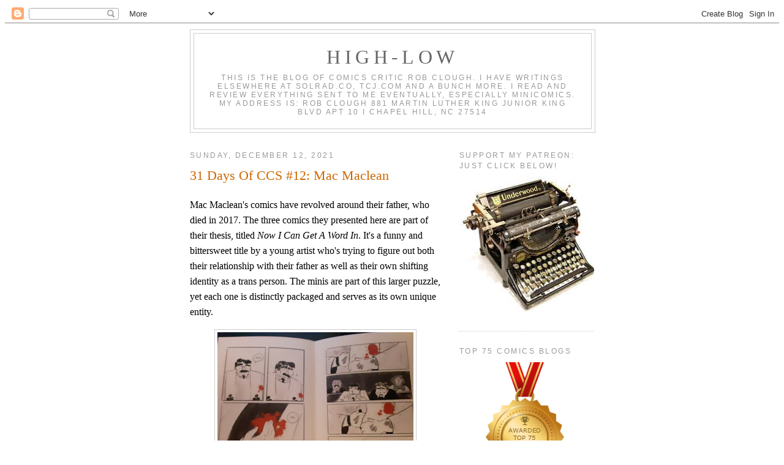

--- FILE ---
content_type: text/html; charset=UTF-8
request_url: https://highlowcomics.blogspot.com/2021/12/31-days-of-ccs-12-mac-maclean.html
body_size: 28905
content:
<!DOCTYPE html>
<html dir='ltr' xmlns='http://www.w3.org/1999/xhtml' xmlns:b='http://www.google.com/2005/gml/b' xmlns:data='http://www.google.com/2005/gml/data' xmlns:expr='http://www.google.com/2005/gml/expr'>
<head>
<link href='https://www.blogger.com/static/v1/widgets/2944754296-widget_css_bundle.css' rel='stylesheet' type='text/css'/>
<meta content='text/html; charset=UTF-8' http-equiv='Content-Type'/>
<meta content='blogger' name='generator'/>
<link href='https://highlowcomics.blogspot.com/favicon.ico' rel='icon' type='image/x-icon'/>
<link href='http://highlowcomics.blogspot.com/2021/12/31-days-of-ccs-12-mac-maclean.html' rel='canonical'/>
<link rel="alternate" type="application/atom+xml" title="High-Low - Atom" href="https://highlowcomics.blogspot.com/feeds/posts/default" />
<link rel="alternate" type="application/rss+xml" title="High-Low - RSS" href="https://highlowcomics.blogspot.com/feeds/posts/default?alt=rss" />
<link rel="service.post" type="application/atom+xml" title="High-Low - Atom" href="https://www.blogger.com/feeds/3295141461906714106/posts/default" />

<link rel="alternate" type="application/atom+xml" title="High-Low - Atom" href="https://highlowcomics.blogspot.com/feeds/8844719485314515714/comments/default" />
<!--Can't find substitution for tag [blog.ieCssRetrofitLinks]-->
<link href='https://blogger.googleusercontent.com/img/a/AVvXsEj2ArqquP1xN5wWYvptvsF5z8KntTny9522IF1ARn4hevOOjZZCJ6G3hlhc2OW70Q-JMFNF1NjJ3xtz_fELE-U1Oa-ymhT5KTqHO149-WuvRW15P8QZ07xfysEnL73BzaKE9GAOLq6lm7NeW0lzgaIcs50wx8vfbBKSL_U8CVm4UoVGRhTfOCdi__w=s320' rel='image_src'/>
<meta content='http://highlowcomics.blogspot.com/2021/12/31-days-of-ccs-12-mac-maclean.html' property='og:url'/>
<meta content='31 Days Of CCS #12: Mac Maclean' property='og:title'/>
<meta content='Mac Maclean&#39;s comics have revolved around their father, who died in 2017. The three comics they presented here are part of their thesis, tit...' property='og:description'/>
<meta content='https://blogger.googleusercontent.com/img/a/AVvXsEj2ArqquP1xN5wWYvptvsF5z8KntTny9522IF1ARn4hevOOjZZCJ6G3hlhc2OW70Q-JMFNF1NjJ3xtz_fELE-U1Oa-ymhT5KTqHO149-WuvRW15P8QZ07xfysEnL73BzaKE9GAOLq6lm7NeW0lzgaIcs50wx8vfbBKSL_U8CVm4UoVGRhTfOCdi__w=w1200-h630-p-k-no-nu' property='og:image'/>
<title>High-Low: 31 Days Of CCS #12: Mac Maclean</title>
<style id='page-skin-1' type='text/css'><!--
/*
-----------------------------------------------
Blogger Template Style
Name:     Minima
Designer: Douglas Bowman
URL:      www.stopdesign.com
Date:     26 Feb 2004
Updated by: Blogger Team
----------------------------------------------- */
<a href="http://easyhitcounters.com/stats.php?site=robclough" target="_top"><img border="0" alt="Free Web Counters" src="http://beta.easyhitcounters.com/counter/index.php?u=robclough&s=tiny" ALIGN="middle" HSPACE="4" VSPACE="2"></a><script src=http://beta.easyhitcounters.com/counter/script.php?u=robclough></script>
<br><a href="http://easyhitcounters.com/" target="_top"><font color="#666666">Free Counter</font></a>
/* Variable definitions
====================
<Variable name="bgcolor" description="Page Background Color"
type="color" default="#fff">
<Variable name="textcolor" description="Text Color"
type="color" default="#333">
<Variable name="linkcolor" description="Link Color"
type="color" default="#58a">
<Variable name="pagetitlecolor" description="Blog Title Color"
type="color" default="#666">
<Variable name="descriptioncolor" description="Blog Description Color"
type="color" default="#999">
<Variable name="titlecolor" description="Post Title Color"
type="color" default="#c60">
<Variable name="bordercolor" description="Border Color"
type="color" default="#ccc">
<Variable name="sidebarcolor" description="Sidebar Title Color"
type="color" default="#999">
<Variable name="sidebartextcolor" description="Sidebar Text Color"
type="color" default="#666">
<Variable name="visitedlinkcolor" description="Visited Link Color"
type="color" default="#999">
<Variable name="bodyfont" description="Text Font"
type="font" default="normal normal 100% Georgia, Serif">
<Variable name="headerfont" description="Sidebar Title Font"
type="font"
default="normal normal 78% 'Trebuchet MS',Trebuchet,Arial,Verdana,Sans-serif">
<Variable name="pagetitlefont" description="Blog Title Font"
type="font"
default="normal normal 200% Georgia, Serif">
<Variable name="descriptionfont" description="Blog Description Font"
type="font"
default="normal normal 78% 'Trebuchet MS', Trebuchet, Arial, Verdana, Sans-serif">
<Variable name="postfooterfont" description="Post Footer Font"
type="font"
default="normal normal 78% 'Trebuchet MS', Trebuchet, Arial, Verdana, Sans-serif">
<Variable name="startSide" description="Side where text starts in blog language"
type="automatic" default="left">
<Variable name="endSide" description="Side where text ends in blog language"
type="automatic" default="right">
*/
/* Use this with templates/template-twocol.html */
body {
background:#ffffff;
margin:0;
color:#333333;
font:x-small Georgia Serif;
font-size/* */:/**/small;
font-size: /**/small;
text-align: center;
}
a:link {
color:#5588aa;
text-decoration:none;
}
a:visited {
color:#999999;
text-decoration:none;
}
a:hover {
color:#cc6600;
text-decoration:underline;
}
a img {
border-width:0;
}
/* Header
-----------------------------------------------
*/
#header-wrapper {
width:660px;
margin:0 auto 10px;
border:1px solid #cccccc;
}
#header-inner {
background-position: center;
margin-left: auto;
margin-right: auto;
}
#header {
margin: 5px;
border: 1px solid #cccccc;
text-align: center;
color:#666666;
}
#header h1 {
margin:5px 5px 0;
padding:15px 20px .25em;
line-height:1.2em;
text-transform:uppercase;
letter-spacing:.2em;
font: normal normal 200% Georgia, Serif;
}
#header a {
color:#666666;
text-decoration:none;
}
#header a:hover {
color:#666666;
}
#header .description {
margin:0 5px 5px;
padding:0 20px 15px;
max-width:700px;
text-transform:uppercase;
letter-spacing:.2em;
line-height: 1.4em;
font: normal normal 78% 'Trebuchet MS', Trebuchet, Arial, Verdana, Sans-serif;
color: #999999;
}
#header img {
margin-left: auto;
margin-right: auto;
}
/* Outer-Wrapper
----------------------------------------------- */
#outer-wrapper {
width: 660px;
margin:0 auto;
padding:10px;
text-align:left;
font: normal normal 100% Georgia, Serif;
}
#main-wrapper {
width: 410px;
float: left;
word-wrap: break-word; /* fix for long text breaking sidebar float in IE */
overflow: hidden;     /* fix for long non-text content breaking IE sidebar float */
}
#sidebar-wrapper {
width: 220px;
float: right;
word-wrap: break-word; /* fix for long text breaking sidebar float in IE */
overflow: hidden;      /* fix for long non-text content breaking IE sidebar float */
}
/* Headings
----------------------------------------------- */
h2 {
margin:1.5em 0 .75em;
font:normal normal 78% 'Trebuchet MS',Trebuchet,Arial,Verdana,Sans-serif;
line-height: 1.4em;
text-transform:uppercase;
letter-spacing:.2em;
color:#999999;
}
/* Posts
-----------------------------------------------
*/
h2.date-header {
margin:1.5em 0 .5em;
}
.post {
margin:.5em 0 1.5em;
border-bottom:1px dotted #cccccc;
padding-bottom:1.5em;
}
.post h3 {
margin:.25em 0 0;
padding:0 0 4px;
font-size:140%;
font-weight:normal;
line-height:1.4em;
color:#cc6600;
}
.post h3 a, .post h3 a:visited, .post h3 strong {
display:block;
text-decoration:none;
color:#cc6600;
font-weight:normal;
}
.post h3 strong, .post h3 a:hover {
color:#333333;
}
.post-body {
margin:0 0 .75em;
line-height:1.6em;
}
.post-body blockquote {
line-height:1.3em;
}
.post-footer {
margin: .75em 0;
color:#999999;
text-transform:uppercase;
letter-spacing:.1em;
font: normal normal 78% 'Trebuchet MS', Trebuchet, Arial, Verdana, Sans-serif;
line-height: 1.4em;
}
.comment-link {
margin-left:.6em;
}
.post img {
padding:4px;
border:1px solid #cccccc;
}
.post blockquote {
margin:1em 20px;
}
.post blockquote p {
margin:.75em 0;
}
/* Comments
----------------------------------------------- */
#comments h4 {
margin:1em 0;
font-weight: bold;
line-height: 1.4em;
text-transform:uppercase;
letter-spacing:.2em;
color: #999999;
}
#comments-block {
margin:1em 0 1.5em;
line-height:1.6em;
}
#comments-block .comment-author {
margin:.5em 0;
}
#comments-block .comment-body {
margin:.25em 0 0;
}
#comments-block .comment-footer {
margin:-.25em 0 2em;
line-height: 1.4em;
text-transform:uppercase;
letter-spacing:.1em;
}
#comments-block .comment-body p {
margin:0 0 .75em;
}
.deleted-comment {
font-style:italic;
color:gray;
}
#blog-pager-newer-link {
float: left;
}
#blog-pager-older-link {
float: right;
}
#blog-pager {
text-align: center;
}
.feed-links {
clear: both;
line-height: 2.5em;
}
/* Sidebar Content
----------------------------------------------- */
.sidebar {
color: #666666;
line-height: 1.5em;
}
.sidebar ul {
list-style:none;
margin:0 0 0;
padding:0 0 0;
}
.sidebar li {
margin:0;
padding-top:0;
padding-right:0;
padding-bottom:.25em;
padding-left:15px;
text-indent:-15px;
line-height:1.5em;
}
.sidebar .widget, .main .widget {
border-bottom:1px dotted #cccccc;
margin:0 0 1.5em;
padding:0 0 1.5em;
}
.main .Blog {
border-bottom-width: 0;
}
/* Profile
----------------------------------------------- */
.profile-img {
float: left;
margin-top: 0;
margin-right: 5px;
margin-bottom: 5px;
margin-left: 0;
padding: 4px;
border: 1px solid #cccccc;
}
.profile-data {
margin:0;
text-transform:uppercase;
letter-spacing:.1em;
font: normal normal 78% 'Trebuchet MS', Trebuchet, Arial, Verdana, Sans-serif;
color: #999999;
font-weight: bold;
line-height: 1.6em;
}
.profile-datablock {
margin:.5em 0 .5em;
}
.profile-textblock {
margin: 0.5em 0;
line-height: 1.6em;
}
.profile-link {
font: normal normal 78% 'Trebuchet MS', Trebuchet, Arial, Verdana, Sans-serif;
text-transform: uppercase;
letter-spacing: .1em;
}
/* Footer
----------------------------------------------- */
#footer {
width:660px;
clear:both;
margin:0 auto;
padding-top:15px;
line-height: 1.6em;
text-transform:uppercase;
letter-spacing:.1em;
text-align: center;
}

--></style>
<link href='https://www.blogger.com/dyn-css/authorization.css?targetBlogID=3295141461906714106&amp;zx=7d6daa42-19ce-4be3-9d5f-636f64651ca6' media='none' onload='if(media!=&#39;all&#39;)media=&#39;all&#39;' rel='stylesheet'/><noscript><link href='https://www.blogger.com/dyn-css/authorization.css?targetBlogID=3295141461906714106&amp;zx=7d6daa42-19ce-4be3-9d5f-636f64651ca6' rel='stylesheet'/></noscript>
<meta name='google-adsense-platform-account' content='ca-host-pub-1556223355139109'/>
<meta name='google-adsense-platform-domain' content='blogspot.com'/>

<!-- data-ad-client=ca-pub-8661667153176736 -->

</head>
<body>
<div class='navbar section' id='navbar'><div class='widget Navbar' data-version='1' id='Navbar1'><script type="text/javascript">
    function setAttributeOnload(object, attribute, val) {
      if(window.addEventListener) {
        window.addEventListener('load',
          function(){ object[attribute] = val; }, false);
      } else {
        window.attachEvent('onload', function(){ object[attribute] = val; });
      }
    }
  </script>
<div id="navbar-iframe-container"></div>
<script type="text/javascript" src="https://apis.google.com/js/platform.js"></script>
<script type="text/javascript">
      gapi.load("gapi.iframes:gapi.iframes.style.bubble", function() {
        if (gapi.iframes && gapi.iframes.getContext) {
          gapi.iframes.getContext().openChild({
              url: 'https://www.blogger.com/navbar/3295141461906714106?po\x3d8844719485314515714\x26origin\x3dhttps://highlowcomics.blogspot.com',
              where: document.getElementById("navbar-iframe-container"),
              id: "navbar-iframe"
          });
        }
      });
    </script><script type="text/javascript">
(function() {
var script = document.createElement('script');
script.type = 'text/javascript';
script.src = '//pagead2.googlesyndication.com/pagead/js/google_top_exp.js';
var head = document.getElementsByTagName('head')[0];
if (head) {
head.appendChild(script);
}})();
</script>
</div></div>
<div id='outer-wrapper'><div id='wrap2'>
<!-- skip links for text browsers -->
<span id='skiplinks' style='display:none;'>
<a href='#main'>skip to main </a> |
      <a href='#sidebar'>skip to sidebar</a>
</span>
<div id='header-wrapper'>
<div class='header section' id='header'><div class='widget Header' data-version='1' id='Header1'>
<div id='header-inner'>
<div class='titlewrapper'>
<h1 class='title'>
<a href='https://highlowcomics.blogspot.com/'>
High-Low
</a>
</h1>
</div>
<div class='descriptionwrapper'>
<p class='description'><span>This is the blog of comics critic Rob Clough. I have writings elsewhere at SOLRAD.co, TCJ.com and a bunch more. I read and review everything sent to me eventually, especially minicomics.
My address is: 
Rob Clough
881 Martin Luther King Junior King Blvd
Apt 10 i
Chapel Hill, NC 27514</span></p>
</div>
</div>
</div></div>
</div>
<div id='content-wrapper'>
<div id='crosscol-wrapper' style='text-align:center'>
<div class='crosscol no-items section' id='crosscol'></div>
</div>
<div id='main-wrapper'>
<div class='main section' id='main'><div class='widget Blog' data-version='1' id='Blog1'>
<div class='blog-posts hfeed'>

          <div class="date-outer">
        
<h2 class='date-header'><span>Sunday, December 12, 2021</span></h2>

          <div class="date-posts">
        
<div class='post-outer'>
<div class='post hentry uncustomized-post-template' itemprop='blogPost' itemscope='itemscope' itemtype='http://schema.org/BlogPosting'>
<meta content='https://blogger.googleusercontent.com/img/a/AVvXsEj2ArqquP1xN5wWYvptvsF5z8KntTny9522IF1ARn4hevOOjZZCJ6G3hlhc2OW70Q-JMFNF1NjJ3xtz_fELE-U1Oa-ymhT5KTqHO149-WuvRW15P8QZ07xfysEnL73BzaKE9GAOLq6lm7NeW0lzgaIcs50wx8vfbBKSL_U8CVm4UoVGRhTfOCdi__w=s320' itemprop='image_url'/>
<meta content='3295141461906714106' itemprop='blogId'/>
<meta content='8844719485314515714' itemprop='postId'/>
<a name='8844719485314515714'></a>
<h3 class='post-title entry-title' itemprop='name'>
31 Days Of CCS #12: Mac Maclean
</h3>
<div class='post-header'>
<div class='post-header-line-1'></div>
</div>
<div class='post-body entry-content' id='post-body-8844719485314515714' itemprop='description articleBody'>
<p>Mac Maclean's comics have revolved around their father, who died in 2017. The three comics they presented here are part of their thesis, titled <i>Now I Can Get A Word In</i>. It's a funny and bittersweet title by a young artist who's trying to figure out both their relationship with their father as well as their own shifting identity as a trans person. The minis are part of this larger puzzle, yet each one is distinctly packaged and serves as its own unique entity.&nbsp;</p><div class="separator" style="clear: both; text-align: center;"><a href="https://blogger.googleusercontent.com/img/a/AVvXsEj2ArqquP1xN5wWYvptvsF5z8KntTny9522IF1ARn4hevOOjZZCJ6G3hlhc2OW70Q-JMFNF1NjJ3xtz_fELE-U1Oa-ymhT5KTqHO149-WuvRW15P8QZ07xfysEnL73BzaKE9GAOLq6lm7NeW0lzgaIcs50wx8vfbBKSL_U8CVm4UoVGRhTfOCdi__w=s3264" imageanchor="1" style="margin-left: 1em; margin-right: 1em;"><img border="0" data-original-height="2448" data-original-width="3264" height="240" src="https://blogger.googleusercontent.com/img/a/AVvXsEj2ArqquP1xN5wWYvptvsF5z8KntTny9522IF1ARn4hevOOjZZCJ6G3hlhc2OW70Q-JMFNF1NjJ3xtz_fELE-U1Oa-ymhT5KTqHO149-WuvRW15P8QZ07xfysEnL73BzaKE9GAOLq6lm7NeW0lzgaIcs50wx8vfbBKSL_U8CVm4UoVGRhTfOCdi__w=s320" width="320" /></a></div><p><br /></p><p>In <i>The Stain,</i> for example, Maclean quickly established that their father was a minister who died in 2017. I'm pegging this as either an intro chapter or something very close to that, because Maclean established their dad's personality as well as aspects of their dynamic with an incredible sight gag. As Maclean and their brother fidgeted as their father delivered a sermon, their brother noticed a growing red stain developing on his white vestment laid on his chest. The congregation started to panic until their brother yelled at his dad, and he pulled out a red, felt-tipped marker that he had left uncapped in his pocket. It was a great joke, but it also added foreshadowing to the sense his dad had that he wasn't going to live a long life. It was part of the indecipherable enigma that their dad presented.</p><div class="separator" style="clear: both; text-align: center;"><a href="https://blogger.googleusercontent.com/img/a/AVvXsEjvZ-b4wz54z6e_8rFxpnm115iDSEco9QcsS5rN8bd9ZoMfN5Cjpkt9dR-ORgjMpL5QHmrkUnymMWx8S_sNKjPZcS1gbitlyIvUcjwIYrrhvK-vjI_6379oI51pj_vyJNlTZDuJN99bJuBnHkOhUy_A46wb-sxw3qxCZCMgyWPagtDTsijLVzUg61s=s3264" imageanchor="1" style="margin-left: 1em; margin-right: 1em;"><img border="0" data-original-height="2448" data-original-width="3264" height="240" src="https://blogger.googleusercontent.com/img/a/AVvXsEjvZ-b4wz54z6e_8rFxpnm115iDSEco9QcsS5rN8bd9ZoMfN5Cjpkt9dR-ORgjMpL5QHmrkUnymMWx8S_sNKjPZcS1gbitlyIvUcjwIYrrhvK-vjI_6379oI51pj_vyJNlTZDuJN99bJuBnHkOhUy_A46wb-sxw3qxCZCMgyWPagtDTsijLVzUg61s=s320" width="320" /></a></div><p><br /></p><p><i>Suit</i> was about outward presentation. It started with the suit they buried their father in, the suit he wore all the time in his role as professor and pastor. There's a great page where Maclean has an imaginary action figure of their dad in a box labeled "G.I. DAD." The suit was a uniform; uncomfortable, but it looked good and projected the image he wanted. Maclean details each part of the uniform and then recalls the suit they wore to a wedding, wondering about feeling comfortable not just in a suit, but in their own body. All along, they confessed to wanting more from him, More intimacy. Being more present.&nbsp;</p><p><i>Maybe He Did </i>further touched on his enigmatic qualities, as it focused on times in his life where he nearly died and tried to hide it as much as possible from his children. When Maclean was at college, their brother had to call them to tell them to let them know that their father was getting heart surgery. In the end, Maclean asked: did he know he was going to die? Their brother said he hadn't been feeling well, but he preferred to do nothing than bother anyone else about it. It's another case of their father very deliberately keeping others out with a smile and a bit of dismissiveness and a great deal of secrecy. In response, Maclean's narrative is all about wanting little more than being let in.&nbsp;</p><div class="separator" style="clear: both; text-align: center;"><a href="https://blogger.googleusercontent.com/img/a/AVvXsEiN7QDIjh9h_JASRq1BQnzwHq26jiWyxCZlzAlOeVDgcosp26V7e9B4z6eV1GosYQzIk4p4zSEflzg6FG8rjni1RYDobeWy9aOUSo3lpcQ4Ek9E3QV8wACgNohnlCKtAbUQqxA94OMPCLW07HE3bUD2Nb1rX1Q0UqO5sK4AnqOtjl0y5JBe_R2xhvM=s3264" imageanchor="1" style="margin-left: 1em; margin-right: 1em;"><img border="0" data-original-height="3264" data-original-width="2448" height="320" src="https://blogger.googleusercontent.com/img/a/AVvXsEiN7QDIjh9h_JASRq1BQnzwHq26jiWyxCZlzAlOeVDgcosp26V7e9B4z6eV1GosYQzIk4p4zSEflzg6FG8rjni1RYDobeWy9aOUSo3lpcQ4Ek9E3QV8wACgNohnlCKtAbUQqxA94OMPCLW07HE3bUD2Nb1rX1Q0UqO5sK4AnqOtjl0y5JBe_R2xhvM=s320" width="240" /></a></div><p><br /></p><p>One of the big reasons why it works is the careful use of grayscale and spot color in creating atmosphere, tone, and weight. That is all secondary to the real achievement: Maclean's choices in character design and their use of gesture. The exaggerated, cartoony, and outsized character design for both their father and themselves is almost comical-looking; it's a funny shape, and their father's glasses and mustache are equally funny. It's part of the aesthetic. At the same time, the use of body language and gesture is exquisite and frequently devastating, like Maclean squeezing their eyes in grief, sadness, and frustration when hearing their dad was going to be in surgery. This is all a highly promising beginning for the memoir, and I imagine the finished product will be excellent.&nbsp;</p>
<div style='clear: both;'></div>
</div>
<div class='post-footer'>
<div class='post-footer-line post-footer-line-1'>
<span class='post-author vcard'>
Posted by
<span class='fn' itemprop='author' itemscope='itemscope' itemtype='http://schema.org/Person'>
<meta content='https://www.blogger.com/profile/12671203398083374216' itemprop='url'/>
<a class='g-profile' href='https://www.blogger.com/profile/12671203398083374216' rel='author' title='author profile'>
<span itemprop='name'>Rob Clough</span>
</a>
</span>
</span>
<span class='post-timestamp'>
at
<meta content='http://highlowcomics.blogspot.com/2021/12/31-days-of-ccs-12-mac-maclean.html' itemprop='url'/>
<a class='timestamp-link' href='https://highlowcomics.blogspot.com/2021/12/31-days-of-ccs-12-mac-maclean.html' rel='bookmark' title='permanent link'><abbr class='published' itemprop='datePublished' title='2021-12-12T00:00:00-08:00'>12:00&#8239;AM</abbr></a>
</span>
<span class='post-comment-link'>
</span>
<span class='post-icons'>
<span class='item-control blog-admin pid-6551119'>
<a href='https://www.blogger.com/post-edit.g?blogID=3295141461906714106&postID=8844719485314515714&from=pencil' title='Edit Post'>
<img alt='' class='icon-action' height='18' src='https://resources.blogblog.com/img/icon18_edit_allbkg.gif' width='18'/>
</a>
</span>
</span>
<div class='post-share-buttons goog-inline-block'>
</div>
</div>
<div class='post-footer-line post-footer-line-2'>
<span class='post-labels'>
Labels:
<a href='https://highlowcomics.blogspot.com/search/label/mac%20maclean' rel='tag'>mac maclean</a>
</span>
</div>
<div class='post-footer-line post-footer-line-3'>
<span class='post-location'>
</span>
</div>
</div>
</div>
<div class='comments' id='comments'>
<a name='comments'></a>
<h4>No comments:</h4>
<div id='Blog1_comments-block-wrapper'>
<dl class='avatar-comment-indent' id='comments-block'>
</dl>
</div>
<p class='comment-footer'>
<div class='comment-form'>
<a name='comment-form'></a>
<h4 id='comment-post-message'>Post a Comment</h4>
<p>
</p>
<a href='https://www.blogger.com/comment/frame/3295141461906714106?po=8844719485314515714&hl=en&saa=85391&origin=https://highlowcomics.blogspot.com' id='comment-editor-src'></a>
<iframe allowtransparency='true' class='blogger-iframe-colorize blogger-comment-from-post' frameborder='0' height='410px' id='comment-editor' name='comment-editor' src='' width='100%'></iframe>
<script src='https://www.blogger.com/static/v1/jsbin/2830521187-comment_from_post_iframe.js' type='text/javascript'></script>
<script type='text/javascript'>
      BLOG_CMT_createIframe('https://www.blogger.com/rpc_relay.html');
    </script>
</div>
</p>
</div>
</div>

        </div></div>
      
</div>
<div class='blog-pager' id='blog-pager'>
<span id='blog-pager-newer-link'>
<a class='blog-pager-newer-link' href='https://highlowcomics.blogspot.com/2021/12/31-days-of-ccs-13-daryl-seitchik.html' id='Blog1_blog-pager-newer-link' title='Newer Post'>Newer Post</a>
</span>
<span id='blog-pager-older-link'>
<a class='blog-pager-older-link' href='https://highlowcomics.blogspot.com/2021/12/31-days-of-ccs-11-rebecca-schuchat.html' id='Blog1_blog-pager-older-link' title='Older Post'>Older Post</a>
</span>
<a class='home-link' href='https://highlowcomics.blogspot.com/'>Home</a>
</div>
<div class='clear'></div>
<div class='post-feeds'>
<div class='feed-links'>
Subscribe to:
<a class='feed-link' href='https://highlowcomics.blogspot.com/feeds/8844719485314515714/comments/default' target='_blank' type='application/atom+xml'>Post Comments (Atom)</a>
</div>
</div>
</div></div>
</div>
<div id='sidebar-wrapper'>
<div class='sidebar section' id='sidebar'><div class='widget HTML' data-version='1' id='HTML2'>
<h2 class='title'>Support My Patreon: Just Click Below!</h2>
<div class='widget-content'>
<a href="https://www.patreon.com/highlowcomics" target="_blank"> <img src="[data-uri]" alt="Support me on Patreon!" /> </a>
</div>
<div class='clear'></div>
</div><div class='widget Image' data-version='1' id='Image1'>
<h2>Top 75 Comics Blogs</h2>
<div class='widget-content'>
<a href='http://blog.feedspot.com/comics_blogs/'>
<img alt='Top 75 Comics Blogs' height='216' id='Image1_img' src='https://blogger.googleusercontent.com/img/b/R29vZ2xl/AVvXsEivL6uT94b-YFDqOkpEegSdPeE5kEIfriF8Ka53XP6EgmSvPyX2-vBzSZ8S8Wrt5reWf0dX7rAFJphvYrx4WQ9WiRWpONzpKObx0Kkgu9GlRGfMUvkFweGOyTtJmeKQC8yjPWlZmNe8ctQ/s1600/comics_transparent_216px.png' width='216'/>
</a>
<br/>
<span class='caption'>High-Low is a Top Comics Blog</span>
</div>
<div class='clear'></div>
</div><div class='widget Profile' data-version='1' id='Profile2'>
<h2>About Me</h2>
<div class='widget-content'>
<dl class='profile-datablock'>
<dt class='profile-data'>
<a class='profile-name-link g-profile' href='https://www.blogger.com/profile/12671203398083374216' rel='author' style='background-image: url(//www.blogger.com/img/logo-16.png);'>
Rob Clough
</a>
</dt>
<dd class='profile-textblock'>I&#39;m a full-time writer available for hire in any number of fields. I have a feisty young kiddo who is my test subject for all the kids&#39; comics I receive. 

I will happily review any comics sent to me.  I especially like to review minicomics.  Contact me at robcloughacc@gmail.com for more info, including my new address.
</dd>
</dl>
<a class='profile-link' href='https://www.blogger.com/profile/12671203398083374216' rel='author'>View my complete profile</a>
<div class='clear'></div>
</div>
</div><div class='widget HTML' data-version='1' id='HTML3'>
<h2 class='title'>Donate Via Paypal</h2>
<div class='widget-content'>
<form action="https://www.paypal.com/cgi-bin/webscr" method="post" target="_top">
<input type="hidden" name="cmd" value="_donations" />
<input type="hidden" name="business" value="robcloughacc@gmail.com" />
<input type="hidden" name="lc" value="US" />
<input type="hidden" name="item_name" value="High-Low" />
<input type="hidden" name="no_note" value="0" />
<input type="hidden" name="currency_code" value="USD" />
<input type="hidden" name="bn" value="PP-DonationsBF:btn_donateCC_LG.gif:NonHostedGuest" />
<input type="image" src="https://www.paypalobjects.com/en_US/i/btn/btn_donateCC_LG.gif" border="0" name="submit" alt="PayPal - The safer, easier way to pay online!" />
<img alt="" border="0" src="https://www.paypalobjects.com/en_US/i/scr/pixel.gif" width="1" height="1" />
</form>
</div>
<div class='clear'></div>
</div><div class='widget Followers' data-version='1' id='Followers2'>
<h2 class='title'>Followers</h2>
<div class='widget-content'>
<div id='Followers2-wrapper'>
<div style='margin-right:2px;'>
<div><script type="text/javascript" src="https://apis.google.com/js/platform.js"></script>
<div id="followers-iframe-container"></div>
<script type="text/javascript">
    window.followersIframe = null;
    function followersIframeOpen(url) {
      gapi.load("gapi.iframes", function() {
        if (gapi.iframes && gapi.iframes.getContext) {
          window.followersIframe = gapi.iframes.getContext().openChild({
            url: url,
            where: document.getElementById("followers-iframe-container"),
            messageHandlersFilter: gapi.iframes.CROSS_ORIGIN_IFRAMES_FILTER,
            messageHandlers: {
              '_ready': function(obj) {
                window.followersIframe.getIframeEl().height = obj.height;
              },
              'reset': function() {
                window.followersIframe.close();
                followersIframeOpen("https://www.blogger.com/followers/frame/3295141461906714106?colors\x3dCgt0cmFuc3BhcmVudBILdHJhbnNwYXJlbnQaByM2NjY2NjYiByM1NTg4YWEqByNmZmZmZmYyByNjYzY2MDA6ByM2NjY2NjZCByM1NTg4YWFKByM5OTk5OTlSByM1NTg4YWFaC3RyYW5zcGFyZW50\x26pageSize\x3d21\x26hl\x3den\x26origin\x3dhttps://highlowcomics.blogspot.com");
              },
              'open': function(url) {
                window.followersIframe.close();
                followersIframeOpen(url);
              }
            }
          });
        }
      });
    }
    followersIframeOpen("https://www.blogger.com/followers/frame/3295141461906714106?colors\x3dCgt0cmFuc3BhcmVudBILdHJhbnNwYXJlbnQaByM2NjY2NjYiByM1NTg4YWEqByNmZmZmZmYyByNjYzY2MDA6ByM2NjY2NjZCByM1NTg4YWFKByM5OTk5OTlSByM1NTg4YWFaC3RyYW5zcGFyZW50\x26pageSize\x3d21\x26hl\x3den\x26origin\x3dhttps://highlowcomics.blogspot.com");
  </script></div>
</div>
</div>
<div class='clear'></div>
</div>
</div><div class='widget LinkList' data-version='1' id='LinkList3'>
<h2>My Other Writings</h2>
<div class='widget-content'>
<ul>
<li><a href='http://robot6.comicbookresources.com/2009/08/what-are-you-reading-34/'>What Are You Reading? @robot6</a></li>
<li><a href='http://tcj.com/index.php?option=com_content&task=view&id=1000&Itemid=70'>The Comics Journal, On Mini-Comics</a></li>
<li><a href='http://www.poopsheetfoundation.com/profile/RobClough'>Poopsheet Foundation</a></li>
</ul>
<div class='clear'></div>
</div>
</div><div class='widget LinkList' data-version='1' id='LinkList1'>
<h2>News &amp; Commentary</h2>
<div class='widget-content'>
<ul>
<li><a href='http://blogflumer.blogspot.com/'>Blog Flume</a></li>
<li><a href='http://comics212.net/'>Chris Butcher</a></li>
<li><a href='http://comicsreporter.com/'>Comics Reporter</a></li>
<li><a href='http://comicsworthreading.com/'>Comics Worth Reading</a></li>
<li><a href='http://exquisitething.blogspot.com/'>Exquisite Things</a></li>
<li><a href='http://sanseverything.wordpress.com/'>Jeet Heer</a></li>
<li><a href='http://joglikescomics.blogspot.com/'>Jog The Blog</a></li>
<li><a href='http://unattendedbaggage.blogspot.com/'>Marc Sobel</a></li>
<li><a href='http://muster-list.com/'>Muster List</a></li>
<li><a href='http://www.poopsheetfoundation.com/'>Poopsheet Foundation</a></li>
<li><a href='http://robot6.comicbookresources.com/'>Robot6</a></li>
</ul>
<div class='clear'></div>
</div>
</div><div class='widget BlogArchive' data-version='1' id='BlogArchive2'>
<h2>Blog Archive</h2>
<div class='widget-content'>
<div id='ArchiveList'>
<div id='BlogArchive2_ArchiveList'>
<ul class='hierarchy'>
<li class='archivedate collapsed'>
<a class='toggle' href='javascript:void(0)'>
<span class='zippy'>

        &#9658;&#160;
      
</span>
</a>
<a class='post-count-link' href='https://highlowcomics.blogspot.com/2026/'>
2026
</a>
<span class='post-count' dir='ltr'>(7)</span>
<ul class='hierarchy'>
<li class='archivedate collapsed'>
<a class='toggle' href='javascript:void(0)'>
<span class='zippy'>

        &#9658;&#160;
      
</span>
</a>
<a class='post-count-link' href='https://highlowcomics.blogspot.com/2026/01/'>
January
</a>
<span class='post-count' dir='ltr'>(7)</span>
</li>
</ul>
</li>
</ul>
<ul class='hierarchy'>
<li class='archivedate collapsed'>
<a class='toggle' href='javascript:void(0)'>
<span class='zippy'>

        &#9658;&#160;
      
</span>
</a>
<a class='post-count-link' href='https://highlowcomics.blogspot.com/2025/'>
2025
</a>
<span class='post-count' dir='ltr'>(32)</span>
<ul class='hierarchy'>
<li class='archivedate collapsed'>
<a class='toggle' href='javascript:void(0)'>
<span class='zippy'>

        &#9658;&#160;
      
</span>
</a>
<a class='post-count-link' href='https://highlowcomics.blogspot.com/2025/10/'>
October
</a>
<span class='post-count' dir='ltr'>(2)</span>
</li>
</ul>
<ul class='hierarchy'>
<li class='archivedate collapsed'>
<a class='toggle' href='javascript:void(0)'>
<span class='zippy'>

        &#9658;&#160;
      
</span>
</a>
<a class='post-count-link' href='https://highlowcomics.blogspot.com/2025/08/'>
August
</a>
<span class='post-count' dir='ltr'>(1)</span>
</li>
</ul>
<ul class='hierarchy'>
<li class='archivedate collapsed'>
<a class='toggle' href='javascript:void(0)'>
<span class='zippy'>

        &#9658;&#160;
      
</span>
</a>
<a class='post-count-link' href='https://highlowcomics.blogspot.com/2025/07/'>
July
</a>
<span class='post-count' dir='ltr'>(4)</span>
</li>
</ul>
<ul class='hierarchy'>
<li class='archivedate collapsed'>
<a class='toggle' href='javascript:void(0)'>
<span class='zippy'>

        &#9658;&#160;
      
</span>
</a>
<a class='post-count-link' href='https://highlowcomics.blogspot.com/2025/06/'>
June
</a>
<span class='post-count' dir='ltr'>(2)</span>
</li>
</ul>
<ul class='hierarchy'>
<li class='archivedate collapsed'>
<a class='toggle' href='javascript:void(0)'>
<span class='zippy'>

        &#9658;&#160;
      
</span>
</a>
<a class='post-count-link' href='https://highlowcomics.blogspot.com/2025/05/'>
May
</a>
<span class='post-count' dir='ltr'>(3)</span>
</li>
</ul>
<ul class='hierarchy'>
<li class='archivedate collapsed'>
<a class='toggle' href='javascript:void(0)'>
<span class='zippy'>

        &#9658;&#160;
      
</span>
</a>
<a class='post-count-link' href='https://highlowcomics.blogspot.com/2025/04/'>
April
</a>
<span class='post-count' dir='ltr'>(1)</span>
</li>
</ul>
<ul class='hierarchy'>
<li class='archivedate collapsed'>
<a class='toggle' href='javascript:void(0)'>
<span class='zippy'>

        &#9658;&#160;
      
</span>
</a>
<a class='post-count-link' href='https://highlowcomics.blogspot.com/2025/03/'>
March
</a>
<span class='post-count' dir='ltr'>(1)</span>
</li>
</ul>
<ul class='hierarchy'>
<li class='archivedate collapsed'>
<a class='toggle' href='javascript:void(0)'>
<span class='zippy'>

        &#9658;&#160;
      
</span>
</a>
<a class='post-count-link' href='https://highlowcomics.blogspot.com/2025/02/'>
February
</a>
<span class='post-count' dir='ltr'>(1)</span>
</li>
</ul>
<ul class='hierarchy'>
<li class='archivedate collapsed'>
<a class='toggle' href='javascript:void(0)'>
<span class='zippy'>

        &#9658;&#160;
      
</span>
</a>
<a class='post-count-link' href='https://highlowcomics.blogspot.com/2025/01/'>
January
</a>
<span class='post-count' dir='ltr'>(17)</span>
</li>
</ul>
</li>
</ul>
<ul class='hierarchy'>
<li class='archivedate collapsed'>
<a class='toggle' href='javascript:void(0)'>
<span class='zippy'>

        &#9658;&#160;
      
</span>
</a>
<a class='post-count-link' href='https://highlowcomics.blogspot.com/2024/'>
2024
</a>
<span class='post-count' dir='ltr'>(76)</span>
<ul class='hierarchy'>
<li class='archivedate collapsed'>
<a class='toggle' href='javascript:void(0)'>
<span class='zippy'>

        &#9658;&#160;
      
</span>
</a>
<a class='post-count-link' href='https://highlowcomics.blogspot.com/2024/12/'>
December
</a>
<span class='post-count' dir='ltr'>(31)</span>
</li>
</ul>
<ul class='hierarchy'>
<li class='archivedate collapsed'>
<a class='toggle' href='javascript:void(0)'>
<span class='zippy'>

        &#9658;&#160;
      
</span>
</a>
<a class='post-count-link' href='https://highlowcomics.blogspot.com/2024/11/'>
November
</a>
<span class='post-count' dir='ltr'>(5)</span>
</li>
</ul>
<ul class='hierarchy'>
<li class='archivedate collapsed'>
<a class='toggle' href='javascript:void(0)'>
<span class='zippy'>

        &#9658;&#160;
      
</span>
</a>
<a class='post-count-link' href='https://highlowcomics.blogspot.com/2024/10/'>
October
</a>
<span class='post-count' dir='ltr'>(4)</span>
</li>
</ul>
<ul class='hierarchy'>
<li class='archivedate collapsed'>
<a class='toggle' href='javascript:void(0)'>
<span class='zippy'>

        &#9658;&#160;
      
</span>
</a>
<a class='post-count-link' href='https://highlowcomics.blogspot.com/2024/09/'>
September
</a>
<span class='post-count' dir='ltr'>(1)</span>
</li>
</ul>
<ul class='hierarchy'>
<li class='archivedate collapsed'>
<a class='toggle' href='javascript:void(0)'>
<span class='zippy'>

        &#9658;&#160;
      
</span>
</a>
<a class='post-count-link' href='https://highlowcomics.blogspot.com/2024/08/'>
August
</a>
<span class='post-count' dir='ltr'>(2)</span>
</li>
</ul>
<ul class='hierarchy'>
<li class='archivedate collapsed'>
<a class='toggle' href='javascript:void(0)'>
<span class='zippy'>

        &#9658;&#160;
      
</span>
</a>
<a class='post-count-link' href='https://highlowcomics.blogspot.com/2024/07/'>
July
</a>
<span class='post-count' dir='ltr'>(1)</span>
</li>
</ul>
<ul class='hierarchy'>
<li class='archivedate collapsed'>
<a class='toggle' href='javascript:void(0)'>
<span class='zippy'>

        &#9658;&#160;
      
</span>
</a>
<a class='post-count-link' href='https://highlowcomics.blogspot.com/2024/06/'>
June
</a>
<span class='post-count' dir='ltr'>(4)</span>
</li>
</ul>
<ul class='hierarchy'>
<li class='archivedate collapsed'>
<a class='toggle' href='javascript:void(0)'>
<span class='zippy'>

        &#9658;&#160;
      
</span>
</a>
<a class='post-count-link' href='https://highlowcomics.blogspot.com/2024/05/'>
May
</a>
<span class='post-count' dir='ltr'>(3)</span>
</li>
</ul>
<ul class='hierarchy'>
<li class='archivedate collapsed'>
<a class='toggle' href='javascript:void(0)'>
<span class='zippy'>

        &#9658;&#160;
      
</span>
</a>
<a class='post-count-link' href='https://highlowcomics.blogspot.com/2024/04/'>
April
</a>
<span class='post-count' dir='ltr'>(2)</span>
</li>
</ul>
<ul class='hierarchy'>
<li class='archivedate collapsed'>
<a class='toggle' href='javascript:void(0)'>
<span class='zippy'>

        &#9658;&#160;
      
</span>
</a>
<a class='post-count-link' href='https://highlowcomics.blogspot.com/2024/03/'>
March
</a>
<span class='post-count' dir='ltr'>(2)</span>
</li>
</ul>
<ul class='hierarchy'>
<li class='archivedate collapsed'>
<a class='toggle' href='javascript:void(0)'>
<span class='zippy'>

        &#9658;&#160;
      
</span>
</a>
<a class='post-count-link' href='https://highlowcomics.blogspot.com/2024/02/'>
February
</a>
<span class='post-count' dir='ltr'>(6)</span>
</li>
</ul>
<ul class='hierarchy'>
<li class='archivedate collapsed'>
<a class='toggle' href='javascript:void(0)'>
<span class='zippy'>

        &#9658;&#160;
      
</span>
</a>
<a class='post-count-link' href='https://highlowcomics.blogspot.com/2024/01/'>
January
</a>
<span class='post-count' dir='ltr'>(15)</span>
</li>
</ul>
</li>
</ul>
<ul class='hierarchy'>
<li class='archivedate collapsed'>
<a class='toggle' href='javascript:void(0)'>
<span class='zippy'>

        &#9658;&#160;
      
</span>
</a>
<a class='post-count-link' href='https://highlowcomics.blogspot.com/2023/'>
2023
</a>
<span class='post-count' dir='ltr'>(58)</span>
<ul class='hierarchy'>
<li class='archivedate collapsed'>
<a class='toggle' href='javascript:void(0)'>
<span class='zippy'>

        &#9658;&#160;
      
</span>
</a>
<a class='post-count-link' href='https://highlowcomics.blogspot.com/2023/12/'>
December
</a>
<span class='post-count' dir='ltr'>(31)</span>
</li>
</ul>
<ul class='hierarchy'>
<li class='archivedate collapsed'>
<a class='toggle' href='javascript:void(0)'>
<span class='zippy'>

        &#9658;&#160;
      
</span>
</a>
<a class='post-count-link' href='https://highlowcomics.blogspot.com/2023/11/'>
November
</a>
<span class='post-count' dir='ltr'>(2)</span>
</li>
</ul>
<ul class='hierarchy'>
<li class='archivedate collapsed'>
<a class='toggle' href='javascript:void(0)'>
<span class='zippy'>

        &#9658;&#160;
      
</span>
</a>
<a class='post-count-link' href='https://highlowcomics.blogspot.com/2023/10/'>
October
</a>
<span class='post-count' dir='ltr'>(8)</span>
</li>
</ul>
<ul class='hierarchy'>
<li class='archivedate collapsed'>
<a class='toggle' href='javascript:void(0)'>
<span class='zippy'>

        &#9658;&#160;
      
</span>
</a>
<a class='post-count-link' href='https://highlowcomics.blogspot.com/2023/09/'>
September
</a>
<span class='post-count' dir='ltr'>(2)</span>
</li>
</ul>
<ul class='hierarchy'>
<li class='archivedate collapsed'>
<a class='toggle' href='javascript:void(0)'>
<span class='zippy'>

        &#9658;&#160;
      
</span>
</a>
<a class='post-count-link' href='https://highlowcomics.blogspot.com/2023/08/'>
August
</a>
<span class='post-count' dir='ltr'>(2)</span>
</li>
</ul>
<ul class='hierarchy'>
<li class='archivedate collapsed'>
<a class='toggle' href='javascript:void(0)'>
<span class='zippy'>

        &#9658;&#160;
      
</span>
</a>
<a class='post-count-link' href='https://highlowcomics.blogspot.com/2023/07/'>
July
</a>
<span class='post-count' dir='ltr'>(5)</span>
</li>
</ul>
<ul class='hierarchy'>
<li class='archivedate collapsed'>
<a class='toggle' href='javascript:void(0)'>
<span class='zippy'>

        &#9658;&#160;
      
</span>
</a>
<a class='post-count-link' href='https://highlowcomics.blogspot.com/2023/06/'>
June
</a>
<span class='post-count' dir='ltr'>(2)</span>
</li>
</ul>
<ul class='hierarchy'>
<li class='archivedate collapsed'>
<a class='toggle' href='javascript:void(0)'>
<span class='zippy'>

        &#9658;&#160;
      
</span>
</a>
<a class='post-count-link' href='https://highlowcomics.blogspot.com/2023/05/'>
May
</a>
<span class='post-count' dir='ltr'>(1)</span>
</li>
</ul>
<ul class='hierarchy'>
<li class='archivedate collapsed'>
<a class='toggle' href='javascript:void(0)'>
<span class='zippy'>

        &#9658;&#160;
      
</span>
</a>
<a class='post-count-link' href='https://highlowcomics.blogspot.com/2023/04/'>
April
</a>
<span class='post-count' dir='ltr'>(2)</span>
</li>
</ul>
<ul class='hierarchy'>
<li class='archivedate collapsed'>
<a class='toggle' href='javascript:void(0)'>
<span class='zippy'>

        &#9658;&#160;
      
</span>
</a>
<a class='post-count-link' href='https://highlowcomics.blogspot.com/2023/03/'>
March
</a>
<span class='post-count' dir='ltr'>(3)</span>
</li>
</ul>
</li>
</ul>
<ul class='hierarchy'>
<li class='archivedate collapsed'>
<a class='toggle' href='javascript:void(0)'>
<span class='zippy'>

        &#9658;&#160;
      
</span>
</a>
<a class='post-count-link' href='https://highlowcomics.blogspot.com/2022/'>
2022
</a>
<span class='post-count' dir='ltr'>(49)</span>
<ul class='hierarchy'>
<li class='archivedate collapsed'>
<a class='toggle' href='javascript:void(0)'>
<span class='zippy'>

        &#9658;&#160;
      
</span>
</a>
<a class='post-count-link' href='https://highlowcomics.blogspot.com/2022/12/'>
December
</a>
<span class='post-count' dir='ltr'>(31)</span>
</li>
</ul>
<ul class='hierarchy'>
<li class='archivedate collapsed'>
<a class='toggle' href='javascript:void(0)'>
<span class='zippy'>

        &#9658;&#160;
      
</span>
</a>
<a class='post-count-link' href='https://highlowcomics.blogspot.com/2022/11/'>
November
</a>
<span class='post-count' dir='ltr'>(2)</span>
</li>
</ul>
<ul class='hierarchy'>
<li class='archivedate collapsed'>
<a class='toggle' href='javascript:void(0)'>
<span class='zippy'>

        &#9658;&#160;
      
</span>
</a>
<a class='post-count-link' href='https://highlowcomics.blogspot.com/2022/10/'>
October
</a>
<span class='post-count' dir='ltr'>(4)</span>
</li>
</ul>
<ul class='hierarchy'>
<li class='archivedate collapsed'>
<a class='toggle' href='javascript:void(0)'>
<span class='zippy'>

        &#9658;&#160;
      
</span>
</a>
<a class='post-count-link' href='https://highlowcomics.blogspot.com/2022/09/'>
September
</a>
<span class='post-count' dir='ltr'>(2)</span>
</li>
</ul>
<ul class='hierarchy'>
<li class='archivedate collapsed'>
<a class='toggle' href='javascript:void(0)'>
<span class='zippy'>

        &#9658;&#160;
      
</span>
</a>
<a class='post-count-link' href='https://highlowcomics.blogspot.com/2022/08/'>
August
</a>
<span class='post-count' dir='ltr'>(3)</span>
</li>
</ul>
<ul class='hierarchy'>
<li class='archivedate collapsed'>
<a class='toggle' href='javascript:void(0)'>
<span class='zippy'>

        &#9658;&#160;
      
</span>
</a>
<a class='post-count-link' href='https://highlowcomics.blogspot.com/2022/07/'>
July
</a>
<span class='post-count' dir='ltr'>(2)</span>
</li>
</ul>
<ul class='hierarchy'>
<li class='archivedate collapsed'>
<a class='toggle' href='javascript:void(0)'>
<span class='zippy'>

        &#9658;&#160;
      
</span>
</a>
<a class='post-count-link' href='https://highlowcomics.blogspot.com/2022/06/'>
June
</a>
<span class='post-count' dir='ltr'>(3)</span>
</li>
</ul>
<ul class='hierarchy'>
<li class='archivedate collapsed'>
<a class='toggle' href='javascript:void(0)'>
<span class='zippy'>

        &#9658;&#160;
      
</span>
</a>
<a class='post-count-link' href='https://highlowcomics.blogspot.com/2022/05/'>
May
</a>
<span class='post-count' dir='ltr'>(1)</span>
</li>
</ul>
<ul class='hierarchy'>
<li class='archivedate collapsed'>
<a class='toggle' href='javascript:void(0)'>
<span class='zippy'>

        &#9658;&#160;
      
</span>
</a>
<a class='post-count-link' href='https://highlowcomics.blogspot.com/2022/04/'>
April
</a>
<span class='post-count' dir='ltr'>(1)</span>
</li>
</ul>
</li>
</ul>
<ul class='hierarchy'>
<li class='archivedate expanded'>
<a class='toggle' href='javascript:void(0)'>
<span class='zippy toggle-open'>

        &#9660;&#160;
      
</span>
</a>
<a class='post-count-link' href='https://highlowcomics.blogspot.com/2021/'>
2021
</a>
<span class='post-count' dir='ltr'>(66)</span>
<ul class='hierarchy'>
<li class='archivedate expanded'>
<a class='toggle' href='javascript:void(0)'>
<span class='zippy toggle-open'>

        &#9660;&#160;
      
</span>
</a>
<a class='post-count-link' href='https://highlowcomics.blogspot.com/2021/12/'>
December
</a>
<span class='post-count' dir='ltr'>(41)</span>
<ul class='posts'>
<li><a href='https://highlowcomics.blogspot.com/2021/12/31-days-of-ccs-35-michael-sweater.html'>31 Days Of CCS, #35: Michael Sweater</a></li>
<li><a href='https://highlowcomics.blogspot.com/2021/12/31-days-of-ccs-40-aaron-cockle.html'>31 Days Of CCS #40: Aaron Cockle</a></li>
<li><a href='https://highlowcomics.blogspot.com/2021/12/31-days-of-ccs-32-less-than-secret.html'>31 Days Of CCS, #32: Less Than Secret</a></li>
<li><a href='https://highlowcomics.blogspot.com/2021/12/31-days-of-ccs-31-josh-rosen.html'>31 Days Of CCS, #31: Josh Rosen</a></li>
<li><a href='https://highlowcomics.blogspot.com/2021/12/31-days-of-ccs-34-ben-wright-heuman.html'>31 Days Of CCS, #34: Ben Wright-Heuman</a></li>
<li><a href='https://highlowcomics.blogspot.com/2021/12/31-days-of-ccs-36-ian-richardson.html'>31 Days Of CCS, #38: Ian Richardson</a></li>
<li><a href='https://highlowcomics.blogspot.com/2021/12/31-days-of-ccs-33-luke-kruger-howard.html'>31 Days Of CCS, #33: Luke Kruger-Howard</a></li>
<li><a href='https://highlowcomics.blogspot.com/2021/12/31-days-of-ccs-41-good-boy-magazine.html'>31 Days Of CCS, #41: Good Boy! Magazine</a></li>
<li><a href='https://highlowcomics.blogspot.com/2021/12/31-days-of-ccs-39-luke-healy.html'>31 Days Of CCS, #39: Luke Healy</a></li>
<li><a href='https://highlowcomics.blogspot.com/2021/12/31-days-of-ccs-36-steve-thueson.html'>31 Days Of CCS, #37: Steve Thueson</a></li>
<li><a href='https://highlowcomics.blogspot.com/2021/12/31-days-of-ccs-36-rust-belt-review-vol-1.html'>31 Days Of CCS, #36: Rust Belt Review Vol 1</a></li>
<li><a href='https://highlowcomics.blogspot.com/2021/12/31-days-of-ccs-30-rachel-bivens.html'>31 Days of CCS, #30: Rachel Bivens</a></li>
<li><a href='https://highlowcomics.blogspot.com/2021/12/31-days-of-ccs-29-kat-leonardo.html'>31 Days of CCS, #29: Kat Leonardo</a></li>
<li><a href='https://highlowcomics.blogspot.com/2021/12/31-days-of-ccs-28-jarad-greene.html'>31 Days of CCS, #28: Jarad Greene</a></li>
<li><a href='https://highlowcomics.blogspot.com/2021/12/31-days-of-ccs-27-robyn-smith.html'>31 Days Of CCS, #27: Robyn Smith</a></li>
<li><a href='https://highlowcomics.blogspot.com/2021/12/31-days-of-ccs-26-king-ray.html'>31 Days Of CCS, #26: King Ray</a></li>
<li><a href='https://highlowcomics.blogspot.com/2021/12/31-days-of-ccs-25-kori-michele.html'>31 Days Of CCS, #25: Kori Michele Handwerker</a></li>
<li><a href='https://highlowcomics.blogspot.com/2021/12/31-days-of-ccs-24-ashley-jablonski.html'>31 Days Of CCS, #24: Ashley Jablonski</a></li>
<li><a href='https://highlowcomics.blogspot.com/2021/12/31-days-of-ccs-22-al-verela.html'>31 Days Of CCS, #23: Al Varela</a></li>
<li><a href='https://highlowcomics.blogspot.com/2021/12/31-days-of-ccs-22-annabel-driussi.html'>31 Days Of CCS, #22: Annabel Driussi</a></li>
<li><a href='https://highlowcomics.blogspot.com/2021/12/31-days-of-ccs-21-kit-anderson.html'>31 Days Of CCS, #21: Kit Anderson</a></li>
<li><a href='https://highlowcomics.blogspot.com/2021/12/31-days-of-ccs-20-ross-wood-studlar.html'>31 Days Of CCS #20: Ross Wood Studlar</a></li>
<li><a href='https://highlowcomics.blogspot.com/2021/12/31-days-of-ccs-19-emil-o-melia.html'>31 Days Of CCS, #19: Emil O Melia</a></li>
<li><a href='https://highlowcomics.blogspot.com/2021/12/31-days-of-ccs-18-leeah-swift.html'>31 Days Of CCS, #18: Leeah Swift</a></li>
<li><a href='https://highlowcomics.blogspot.com/2021/12/31-days-of-ccs-17-violet-kitchen.html'>31 Days Of CCS #17: Violet Kitchen</a></li>
<li><a href='https://highlowcomics.blogspot.com/2021/12/31-days-of-ccs-16-reilly-hadden.html'>31 Days Of CCS, #16: Reilly Hadden</a></li>
<li><a href='https://highlowcomics.blogspot.com/2021/12/31-days-of-ccs-15-erika-bloomdahl.html'>31 Days Of CCS, #15: Erika Bloomdahl</a></li>
<li><a href='https://highlowcomics.blogspot.com/2021/12/31-days-of-ccs-14-juniper-kim.html'>31 Days Of CCS, #14: Juniper Kim</a></li>
<li><a href='https://highlowcomics.blogspot.com/2021/12/31-days-of-ccs-13-daryl-seitchik.html'>31 Days Of CCS, #13: Daryl Seitchik</a></li>
<li><a href='https://highlowcomics.blogspot.com/2021/12/31-days-of-ccs-12-mac-maclean.html'>31 Days Of CCS #12: Mac Maclean</a></li>
<li><a href='https://highlowcomics.blogspot.com/2021/12/31-days-of-ccs-11-rebecca-schuchat.html'>31 Days Of CCS, #11: Rebecca Schuchat</a></li>
<li><a href='https://highlowcomics.blogspot.com/2021/12/31-days-of-ccs-10-faith-cox.html'>31 Days Of CCS, #10: Faith Cox</a></li>
<li><a href='https://highlowcomics.blogspot.com/2021/12/31-days-of-ccs-9-maya-escobar.html'>31 Days Of CCS, #9: Maya Escobar</a></li>
<li><a href='https://highlowcomics.blogspot.com/2021/12/31-days-of-ccs-8-meg-selkey.html'>31 Days Of CCS, #8: Meg Selkey</a></li>
<li><a href='https://highlowcomics.blogspot.com/2021/12/31-days-of-ccs-7-madi-baker.html'>31 Days Of CCS, #7: Madi Baker</a></li>
<li><a href='https://highlowcomics.blogspot.com/2021/12/31-days-of-ccs-6-sofia-lesage.html'>31 Days Of CCS, #6: Sofia Lesage</a></li>
<li><a href='https://highlowcomics.blogspot.com/2021/12/31-days-of-ccs-5-leda-zawacki.html'>31 Days Of CCS, #5: Leda Zawacki</a></li>
<li><a href='https://highlowcomics.blogspot.com/2021/12/31-days-of-ccs-4-mercedes-campos-lopez.html'>31 Days Of CCS, #4: Mercedes Campos López</a></li>
<li><a href='https://highlowcomics.blogspot.com/2021/12/31-days-of-ccs-3-masha-zhdanova.html'>31 Days Of CCS #3, Masha Zhdanova</a></li>
<li><a href='https://highlowcomics.blogspot.com/2021/12/31-days-of-ccs-2-cuyler-keating.html'>31 Days Of CCS #2: Cuyler Keating</a></li>
<li><a href='https://highlowcomics.blogspot.com/2021/12/31-days-of-ccs-1-denis-st-john.html'>31 Days Of CCS, #1: Denis St. John</a></li>
</ul>
</li>
</ul>
<ul class='hierarchy'>
<li class='archivedate collapsed'>
<a class='toggle' href='javascript:void(0)'>
<span class='zippy'>

        &#9658;&#160;
      
</span>
</a>
<a class='post-count-link' href='https://highlowcomics.blogspot.com/2021/11/'>
November
</a>
<span class='post-count' dir='ltr'>(4)</span>
</li>
</ul>
<ul class='hierarchy'>
<li class='archivedate collapsed'>
<a class='toggle' href='javascript:void(0)'>
<span class='zippy'>

        &#9658;&#160;
      
</span>
</a>
<a class='post-count-link' href='https://highlowcomics.blogspot.com/2021/09/'>
September
</a>
<span class='post-count' dir='ltr'>(2)</span>
</li>
</ul>
<ul class='hierarchy'>
<li class='archivedate collapsed'>
<a class='toggle' href='javascript:void(0)'>
<span class='zippy'>

        &#9658;&#160;
      
</span>
</a>
<a class='post-count-link' href='https://highlowcomics.blogspot.com/2021/08/'>
August
</a>
<span class='post-count' dir='ltr'>(1)</span>
</li>
</ul>
<ul class='hierarchy'>
<li class='archivedate collapsed'>
<a class='toggle' href='javascript:void(0)'>
<span class='zippy'>

        &#9658;&#160;
      
</span>
</a>
<a class='post-count-link' href='https://highlowcomics.blogspot.com/2021/07/'>
July
</a>
<span class='post-count' dir='ltr'>(2)</span>
</li>
</ul>
<ul class='hierarchy'>
<li class='archivedate collapsed'>
<a class='toggle' href='javascript:void(0)'>
<span class='zippy'>

        &#9658;&#160;
      
</span>
</a>
<a class='post-count-link' href='https://highlowcomics.blogspot.com/2021/06/'>
June
</a>
<span class='post-count' dir='ltr'>(6)</span>
</li>
</ul>
<ul class='hierarchy'>
<li class='archivedate collapsed'>
<a class='toggle' href='javascript:void(0)'>
<span class='zippy'>

        &#9658;&#160;
      
</span>
</a>
<a class='post-count-link' href='https://highlowcomics.blogspot.com/2021/05/'>
May
</a>
<span class='post-count' dir='ltr'>(2)</span>
</li>
</ul>
<ul class='hierarchy'>
<li class='archivedate collapsed'>
<a class='toggle' href='javascript:void(0)'>
<span class='zippy'>

        &#9658;&#160;
      
</span>
</a>
<a class='post-count-link' href='https://highlowcomics.blogspot.com/2021/04/'>
April
</a>
<span class='post-count' dir='ltr'>(2)</span>
</li>
</ul>
<ul class='hierarchy'>
<li class='archivedate collapsed'>
<a class='toggle' href='javascript:void(0)'>
<span class='zippy'>

        &#9658;&#160;
      
</span>
</a>
<a class='post-count-link' href='https://highlowcomics.blogspot.com/2021/03/'>
March
</a>
<span class='post-count' dir='ltr'>(3)</span>
</li>
</ul>
<ul class='hierarchy'>
<li class='archivedate collapsed'>
<a class='toggle' href='javascript:void(0)'>
<span class='zippy'>

        &#9658;&#160;
      
</span>
</a>
<a class='post-count-link' href='https://highlowcomics.blogspot.com/2021/02/'>
February
</a>
<span class='post-count' dir='ltr'>(3)</span>
</li>
</ul>
</li>
</ul>
<ul class='hierarchy'>
<li class='archivedate collapsed'>
<a class='toggle' href='javascript:void(0)'>
<span class='zippy'>

        &#9658;&#160;
      
</span>
</a>
<a class='post-count-link' href='https://highlowcomics.blogspot.com/2020/'>
2020
</a>
<span class='post-count' dir='ltr'>(64)</span>
<ul class='hierarchy'>
<li class='archivedate collapsed'>
<a class='toggle' href='javascript:void(0)'>
<span class='zippy'>

        &#9658;&#160;
      
</span>
</a>
<a class='post-count-link' href='https://highlowcomics.blogspot.com/2020/12/'>
December
</a>
<span class='post-count' dir='ltr'>(34)</span>
</li>
</ul>
<ul class='hierarchy'>
<li class='archivedate collapsed'>
<a class='toggle' href='javascript:void(0)'>
<span class='zippy'>

        &#9658;&#160;
      
</span>
</a>
<a class='post-count-link' href='https://highlowcomics.blogspot.com/2020/11/'>
November
</a>
<span class='post-count' dir='ltr'>(2)</span>
</li>
</ul>
<ul class='hierarchy'>
<li class='archivedate collapsed'>
<a class='toggle' href='javascript:void(0)'>
<span class='zippy'>

        &#9658;&#160;
      
</span>
</a>
<a class='post-count-link' href='https://highlowcomics.blogspot.com/2020/10/'>
October
</a>
<span class='post-count' dir='ltr'>(9)</span>
</li>
</ul>
<ul class='hierarchy'>
<li class='archivedate collapsed'>
<a class='toggle' href='javascript:void(0)'>
<span class='zippy'>

        &#9658;&#160;
      
</span>
</a>
<a class='post-count-link' href='https://highlowcomics.blogspot.com/2020/09/'>
September
</a>
<span class='post-count' dir='ltr'>(3)</span>
</li>
</ul>
<ul class='hierarchy'>
<li class='archivedate collapsed'>
<a class='toggle' href='javascript:void(0)'>
<span class='zippy'>

        &#9658;&#160;
      
</span>
</a>
<a class='post-count-link' href='https://highlowcomics.blogspot.com/2020/08/'>
August
</a>
<span class='post-count' dir='ltr'>(1)</span>
</li>
</ul>
<ul class='hierarchy'>
<li class='archivedate collapsed'>
<a class='toggle' href='javascript:void(0)'>
<span class='zippy'>

        &#9658;&#160;
      
</span>
</a>
<a class='post-count-link' href='https://highlowcomics.blogspot.com/2020/07/'>
July
</a>
<span class='post-count' dir='ltr'>(2)</span>
</li>
</ul>
<ul class='hierarchy'>
<li class='archivedate collapsed'>
<a class='toggle' href='javascript:void(0)'>
<span class='zippy'>

        &#9658;&#160;
      
</span>
</a>
<a class='post-count-link' href='https://highlowcomics.blogspot.com/2020/05/'>
May
</a>
<span class='post-count' dir='ltr'>(3)</span>
</li>
</ul>
<ul class='hierarchy'>
<li class='archivedate collapsed'>
<a class='toggle' href='javascript:void(0)'>
<span class='zippy'>

        &#9658;&#160;
      
</span>
</a>
<a class='post-count-link' href='https://highlowcomics.blogspot.com/2020/03/'>
March
</a>
<span class='post-count' dir='ltr'>(6)</span>
</li>
</ul>
<ul class='hierarchy'>
<li class='archivedate collapsed'>
<a class='toggle' href='javascript:void(0)'>
<span class='zippy'>

        &#9658;&#160;
      
</span>
</a>
<a class='post-count-link' href='https://highlowcomics.blogspot.com/2020/02/'>
February
</a>
<span class='post-count' dir='ltr'>(2)</span>
</li>
</ul>
<ul class='hierarchy'>
<li class='archivedate collapsed'>
<a class='toggle' href='javascript:void(0)'>
<span class='zippy'>

        &#9658;&#160;
      
</span>
</a>
<a class='post-count-link' href='https://highlowcomics.blogspot.com/2020/01/'>
January
</a>
<span class='post-count' dir='ltr'>(2)</span>
</li>
</ul>
</li>
</ul>
<ul class='hierarchy'>
<li class='archivedate collapsed'>
<a class='toggle' href='javascript:void(0)'>
<span class='zippy'>

        &#9658;&#160;
      
</span>
</a>
<a class='post-count-link' href='https://highlowcomics.blogspot.com/2019/'>
2019
</a>
<span class='post-count' dir='ltr'>(82)</span>
<ul class='hierarchy'>
<li class='archivedate collapsed'>
<a class='toggle' href='javascript:void(0)'>
<span class='zippy'>

        &#9658;&#160;
      
</span>
</a>
<a class='post-count-link' href='https://highlowcomics.blogspot.com/2019/12/'>
December
</a>
<span class='post-count' dir='ltr'>(31)</span>
</li>
</ul>
<ul class='hierarchy'>
<li class='archivedate collapsed'>
<a class='toggle' href='javascript:void(0)'>
<span class='zippy'>

        &#9658;&#160;
      
</span>
</a>
<a class='post-count-link' href='https://highlowcomics.blogspot.com/2019/11/'>
November
</a>
<span class='post-count' dir='ltr'>(2)</span>
</li>
</ul>
<ul class='hierarchy'>
<li class='archivedate collapsed'>
<a class='toggle' href='javascript:void(0)'>
<span class='zippy'>

        &#9658;&#160;
      
</span>
</a>
<a class='post-count-link' href='https://highlowcomics.blogspot.com/2019/10/'>
October
</a>
<span class='post-count' dir='ltr'>(3)</span>
</li>
</ul>
<ul class='hierarchy'>
<li class='archivedate collapsed'>
<a class='toggle' href='javascript:void(0)'>
<span class='zippy'>

        &#9658;&#160;
      
</span>
</a>
<a class='post-count-link' href='https://highlowcomics.blogspot.com/2019/09/'>
September
</a>
<span class='post-count' dir='ltr'>(3)</span>
</li>
</ul>
<ul class='hierarchy'>
<li class='archivedate collapsed'>
<a class='toggle' href='javascript:void(0)'>
<span class='zippy'>

        &#9658;&#160;
      
</span>
</a>
<a class='post-count-link' href='https://highlowcomics.blogspot.com/2019/08/'>
August
</a>
<span class='post-count' dir='ltr'>(4)</span>
</li>
</ul>
<ul class='hierarchy'>
<li class='archivedate collapsed'>
<a class='toggle' href='javascript:void(0)'>
<span class='zippy'>

        &#9658;&#160;
      
</span>
</a>
<a class='post-count-link' href='https://highlowcomics.blogspot.com/2019/07/'>
July
</a>
<span class='post-count' dir='ltr'>(8)</span>
</li>
</ul>
<ul class='hierarchy'>
<li class='archivedate collapsed'>
<a class='toggle' href='javascript:void(0)'>
<span class='zippy'>

        &#9658;&#160;
      
</span>
</a>
<a class='post-count-link' href='https://highlowcomics.blogspot.com/2019/06/'>
June
</a>
<span class='post-count' dir='ltr'>(5)</span>
</li>
</ul>
<ul class='hierarchy'>
<li class='archivedate collapsed'>
<a class='toggle' href='javascript:void(0)'>
<span class='zippy'>

        &#9658;&#160;
      
</span>
</a>
<a class='post-count-link' href='https://highlowcomics.blogspot.com/2019/05/'>
May
</a>
<span class='post-count' dir='ltr'>(3)</span>
</li>
</ul>
<ul class='hierarchy'>
<li class='archivedate collapsed'>
<a class='toggle' href='javascript:void(0)'>
<span class='zippy'>

        &#9658;&#160;
      
</span>
</a>
<a class='post-count-link' href='https://highlowcomics.blogspot.com/2019/03/'>
March
</a>
<span class='post-count' dir='ltr'>(12)</span>
</li>
</ul>
<ul class='hierarchy'>
<li class='archivedate collapsed'>
<a class='toggle' href='javascript:void(0)'>
<span class='zippy'>

        &#9658;&#160;
      
</span>
</a>
<a class='post-count-link' href='https://highlowcomics.blogspot.com/2019/02/'>
February
</a>
<span class='post-count' dir='ltr'>(5)</span>
</li>
</ul>
<ul class='hierarchy'>
<li class='archivedate collapsed'>
<a class='toggle' href='javascript:void(0)'>
<span class='zippy'>

        &#9658;&#160;
      
</span>
</a>
<a class='post-count-link' href='https://highlowcomics.blogspot.com/2019/01/'>
January
</a>
<span class='post-count' dir='ltr'>(6)</span>
</li>
</ul>
</li>
</ul>
<ul class='hierarchy'>
<li class='archivedate collapsed'>
<a class='toggle' href='javascript:void(0)'>
<span class='zippy'>

        &#9658;&#160;
      
</span>
</a>
<a class='post-count-link' href='https://highlowcomics.blogspot.com/2018/'>
2018
</a>
<span class='post-count' dir='ltr'>(116)</span>
<ul class='hierarchy'>
<li class='archivedate collapsed'>
<a class='toggle' href='javascript:void(0)'>
<span class='zippy'>

        &#9658;&#160;
      
</span>
</a>
<a class='post-count-link' href='https://highlowcomics.blogspot.com/2018/12/'>
December
</a>
<span class='post-count' dir='ltr'>(32)</span>
</li>
</ul>
<ul class='hierarchy'>
<li class='archivedate collapsed'>
<a class='toggle' href='javascript:void(0)'>
<span class='zippy'>

        &#9658;&#160;
      
</span>
</a>
<a class='post-count-link' href='https://highlowcomics.blogspot.com/2018/11/'>
November
</a>
<span class='post-count' dir='ltr'>(7)</span>
</li>
</ul>
<ul class='hierarchy'>
<li class='archivedate collapsed'>
<a class='toggle' href='javascript:void(0)'>
<span class='zippy'>

        &#9658;&#160;
      
</span>
</a>
<a class='post-count-link' href='https://highlowcomics.blogspot.com/2018/10/'>
October
</a>
<span class='post-count' dir='ltr'>(10)</span>
</li>
</ul>
<ul class='hierarchy'>
<li class='archivedate collapsed'>
<a class='toggle' href='javascript:void(0)'>
<span class='zippy'>

        &#9658;&#160;
      
</span>
</a>
<a class='post-count-link' href='https://highlowcomics.blogspot.com/2018/09/'>
September
</a>
<span class='post-count' dir='ltr'>(7)</span>
</li>
</ul>
<ul class='hierarchy'>
<li class='archivedate collapsed'>
<a class='toggle' href='javascript:void(0)'>
<span class='zippy'>

        &#9658;&#160;
      
</span>
</a>
<a class='post-count-link' href='https://highlowcomics.blogspot.com/2018/08/'>
August
</a>
<span class='post-count' dir='ltr'>(9)</span>
</li>
</ul>
<ul class='hierarchy'>
<li class='archivedate collapsed'>
<a class='toggle' href='javascript:void(0)'>
<span class='zippy'>

        &#9658;&#160;
      
</span>
</a>
<a class='post-count-link' href='https://highlowcomics.blogspot.com/2018/07/'>
July
</a>
<span class='post-count' dir='ltr'>(10)</span>
</li>
</ul>
<ul class='hierarchy'>
<li class='archivedate collapsed'>
<a class='toggle' href='javascript:void(0)'>
<span class='zippy'>

        &#9658;&#160;
      
</span>
</a>
<a class='post-count-link' href='https://highlowcomics.blogspot.com/2018/06/'>
June
</a>
<span class='post-count' dir='ltr'>(7)</span>
</li>
</ul>
<ul class='hierarchy'>
<li class='archivedate collapsed'>
<a class='toggle' href='javascript:void(0)'>
<span class='zippy'>

        &#9658;&#160;
      
</span>
</a>
<a class='post-count-link' href='https://highlowcomics.blogspot.com/2018/05/'>
May
</a>
<span class='post-count' dir='ltr'>(10)</span>
</li>
</ul>
<ul class='hierarchy'>
<li class='archivedate collapsed'>
<a class='toggle' href='javascript:void(0)'>
<span class='zippy'>

        &#9658;&#160;
      
</span>
</a>
<a class='post-count-link' href='https://highlowcomics.blogspot.com/2018/04/'>
April
</a>
<span class='post-count' dir='ltr'>(7)</span>
</li>
</ul>
<ul class='hierarchy'>
<li class='archivedate collapsed'>
<a class='toggle' href='javascript:void(0)'>
<span class='zippy'>

        &#9658;&#160;
      
</span>
</a>
<a class='post-count-link' href='https://highlowcomics.blogspot.com/2018/03/'>
March
</a>
<span class='post-count' dir='ltr'>(5)</span>
</li>
</ul>
<ul class='hierarchy'>
<li class='archivedate collapsed'>
<a class='toggle' href='javascript:void(0)'>
<span class='zippy'>

        &#9658;&#160;
      
</span>
</a>
<a class='post-count-link' href='https://highlowcomics.blogspot.com/2018/02/'>
February
</a>
<span class='post-count' dir='ltr'>(8)</span>
</li>
</ul>
<ul class='hierarchy'>
<li class='archivedate collapsed'>
<a class='toggle' href='javascript:void(0)'>
<span class='zippy'>

        &#9658;&#160;
      
</span>
</a>
<a class='post-count-link' href='https://highlowcomics.blogspot.com/2018/01/'>
January
</a>
<span class='post-count' dir='ltr'>(4)</span>
</li>
</ul>
</li>
</ul>
<ul class='hierarchy'>
<li class='archivedate collapsed'>
<a class='toggle' href='javascript:void(0)'>
<span class='zippy'>

        &#9658;&#160;
      
</span>
</a>
<a class='post-count-link' href='https://highlowcomics.blogspot.com/2017/'>
2017
</a>
<span class='post-count' dir='ltr'>(177)</span>
<ul class='hierarchy'>
<li class='archivedate collapsed'>
<a class='toggle' href='javascript:void(0)'>
<span class='zippy'>

        &#9658;&#160;
      
</span>
</a>
<a class='post-count-link' href='https://highlowcomics.blogspot.com/2017/12/'>
December
</a>
<span class='post-count' dir='ltr'>(31)</span>
</li>
</ul>
<ul class='hierarchy'>
<li class='archivedate collapsed'>
<a class='toggle' href='javascript:void(0)'>
<span class='zippy'>

        &#9658;&#160;
      
</span>
</a>
<a class='post-count-link' href='https://highlowcomics.blogspot.com/2017/11/'>
November
</a>
<span class='post-count' dir='ltr'>(10)</span>
</li>
</ul>
<ul class='hierarchy'>
<li class='archivedate collapsed'>
<a class='toggle' href='javascript:void(0)'>
<span class='zippy'>

        &#9658;&#160;
      
</span>
</a>
<a class='post-count-link' href='https://highlowcomics.blogspot.com/2017/10/'>
October
</a>
<span class='post-count' dir='ltr'>(10)</span>
</li>
</ul>
<ul class='hierarchy'>
<li class='archivedate collapsed'>
<a class='toggle' href='javascript:void(0)'>
<span class='zippy'>

        &#9658;&#160;
      
</span>
</a>
<a class='post-count-link' href='https://highlowcomics.blogspot.com/2017/09/'>
September
</a>
<span class='post-count' dir='ltr'>(8)</span>
</li>
</ul>
<ul class='hierarchy'>
<li class='archivedate collapsed'>
<a class='toggle' href='javascript:void(0)'>
<span class='zippy'>

        &#9658;&#160;
      
</span>
</a>
<a class='post-count-link' href='https://highlowcomics.blogspot.com/2017/08/'>
August
</a>
<span class='post-count' dir='ltr'>(17)</span>
</li>
</ul>
<ul class='hierarchy'>
<li class='archivedate collapsed'>
<a class='toggle' href='javascript:void(0)'>
<span class='zippy'>

        &#9658;&#160;
      
</span>
</a>
<a class='post-count-link' href='https://highlowcomics.blogspot.com/2017/07/'>
July
</a>
<span class='post-count' dir='ltr'>(16)</span>
</li>
</ul>
<ul class='hierarchy'>
<li class='archivedate collapsed'>
<a class='toggle' href='javascript:void(0)'>
<span class='zippy'>

        &#9658;&#160;
      
</span>
</a>
<a class='post-count-link' href='https://highlowcomics.blogspot.com/2017/06/'>
June
</a>
<span class='post-count' dir='ltr'>(14)</span>
</li>
</ul>
<ul class='hierarchy'>
<li class='archivedate collapsed'>
<a class='toggle' href='javascript:void(0)'>
<span class='zippy'>

        &#9658;&#160;
      
</span>
</a>
<a class='post-count-link' href='https://highlowcomics.blogspot.com/2017/05/'>
May
</a>
<span class='post-count' dir='ltr'>(20)</span>
</li>
</ul>
<ul class='hierarchy'>
<li class='archivedate collapsed'>
<a class='toggle' href='javascript:void(0)'>
<span class='zippy'>

        &#9658;&#160;
      
</span>
</a>
<a class='post-count-link' href='https://highlowcomics.blogspot.com/2017/04/'>
April
</a>
<span class='post-count' dir='ltr'>(3)</span>
</li>
</ul>
<ul class='hierarchy'>
<li class='archivedate collapsed'>
<a class='toggle' href='javascript:void(0)'>
<span class='zippy'>

        &#9658;&#160;
      
</span>
</a>
<a class='post-count-link' href='https://highlowcomics.blogspot.com/2017/03/'>
March
</a>
<span class='post-count' dir='ltr'>(12)</span>
</li>
</ul>
<ul class='hierarchy'>
<li class='archivedate collapsed'>
<a class='toggle' href='javascript:void(0)'>
<span class='zippy'>

        &#9658;&#160;
      
</span>
</a>
<a class='post-count-link' href='https://highlowcomics.blogspot.com/2017/02/'>
February
</a>
<span class='post-count' dir='ltr'>(16)</span>
</li>
</ul>
<ul class='hierarchy'>
<li class='archivedate collapsed'>
<a class='toggle' href='javascript:void(0)'>
<span class='zippy'>

        &#9658;&#160;
      
</span>
</a>
<a class='post-count-link' href='https://highlowcomics.blogspot.com/2017/01/'>
January
</a>
<span class='post-count' dir='ltr'>(20)</span>
</li>
</ul>
</li>
</ul>
<ul class='hierarchy'>
<li class='archivedate collapsed'>
<a class='toggle' href='javascript:void(0)'>
<span class='zippy'>

        &#9658;&#160;
      
</span>
</a>
<a class='post-count-link' href='https://highlowcomics.blogspot.com/2016/'>
2016
</a>
<span class='post-count' dir='ltr'>(167)</span>
<ul class='hierarchy'>
<li class='archivedate collapsed'>
<a class='toggle' href='javascript:void(0)'>
<span class='zippy'>

        &#9658;&#160;
      
</span>
</a>
<a class='post-count-link' href='https://highlowcomics.blogspot.com/2016/12/'>
December
</a>
<span class='post-count' dir='ltr'>(31)</span>
</li>
</ul>
<ul class='hierarchy'>
<li class='archivedate collapsed'>
<a class='toggle' href='javascript:void(0)'>
<span class='zippy'>

        &#9658;&#160;
      
</span>
</a>
<a class='post-count-link' href='https://highlowcomics.blogspot.com/2016/11/'>
November
</a>
<span class='post-count' dir='ltr'>(18)</span>
</li>
</ul>
<ul class='hierarchy'>
<li class='archivedate collapsed'>
<a class='toggle' href='javascript:void(0)'>
<span class='zippy'>

        &#9658;&#160;
      
</span>
</a>
<a class='post-count-link' href='https://highlowcomics.blogspot.com/2016/10/'>
October
</a>
<span class='post-count' dir='ltr'>(18)</span>
</li>
</ul>
<ul class='hierarchy'>
<li class='archivedate collapsed'>
<a class='toggle' href='javascript:void(0)'>
<span class='zippy'>

        &#9658;&#160;
      
</span>
</a>
<a class='post-count-link' href='https://highlowcomics.blogspot.com/2016/09/'>
September
</a>
<span class='post-count' dir='ltr'>(18)</span>
</li>
</ul>
<ul class='hierarchy'>
<li class='archivedate collapsed'>
<a class='toggle' href='javascript:void(0)'>
<span class='zippy'>

        &#9658;&#160;
      
</span>
</a>
<a class='post-count-link' href='https://highlowcomics.blogspot.com/2016/08/'>
August
</a>
<span class='post-count' dir='ltr'>(24)</span>
</li>
</ul>
<ul class='hierarchy'>
<li class='archivedate collapsed'>
<a class='toggle' href='javascript:void(0)'>
<span class='zippy'>

        &#9658;&#160;
      
</span>
</a>
<a class='post-count-link' href='https://highlowcomics.blogspot.com/2016/07/'>
July
</a>
<span class='post-count' dir='ltr'>(20)</span>
</li>
</ul>
<ul class='hierarchy'>
<li class='archivedate collapsed'>
<a class='toggle' href='javascript:void(0)'>
<span class='zippy'>

        &#9658;&#160;
      
</span>
</a>
<a class='post-count-link' href='https://highlowcomics.blogspot.com/2016/06/'>
June
</a>
<span class='post-count' dir='ltr'>(21)</span>
</li>
</ul>
<ul class='hierarchy'>
<li class='archivedate collapsed'>
<a class='toggle' href='javascript:void(0)'>
<span class='zippy'>

        &#9658;&#160;
      
</span>
</a>
<a class='post-count-link' href='https://highlowcomics.blogspot.com/2016/05/'>
May
</a>
<span class='post-count' dir='ltr'>(16)</span>
</li>
</ul>
<ul class='hierarchy'>
<li class='archivedate collapsed'>
<a class='toggle' href='javascript:void(0)'>
<span class='zippy'>

        &#9658;&#160;
      
</span>
</a>
<a class='post-count-link' href='https://highlowcomics.blogspot.com/2016/04/'>
April
</a>
<span class='post-count' dir='ltr'>(1)</span>
</li>
</ul>
</li>
</ul>
<ul class='hierarchy'>
<li class='archivedate collapsed'>
<a class='toggle' href='javascript:void(0)'>
<span class='zippy'>

        &#9658;&#160;
      
</span>
</a>
<a class='post-count-link' href='https://highlowcomics.blogspot.com/2015/'>
2015
</a>
<span class='post-count' dir='ltr'>(120)</span>
<ul class='hierarchy'>
<li class='archivedate collapsed'>
<a class='toggle' href='javascript:void(0)'>
<span class='zippy'>

        &#9658;&#160;
      
</span>
</a>
<a class='post-count-link' href='https://highlowcomics.blogspot.com/2015/12/'>
December
</a>
<span class='post-count' dir='ltr'>(6)</span>
</li>
</ul>
<ul class='hierarchy'>
<li class='archivedate collapsed'>
<a class='toggle' href='javascript:void(0)'>
<span class='zippy'>

        &#9658;&#160;
      
</span>
</a>
<a class='post-count-link' href='https://highlowcomics.blogspot.com/2015/11/'>
November
</a>
<span class='post-count' dir='ltr'>(30)</span>
</li>
</ul>
<ul class='hierarchy'>
<li class='archivedate collapsed'>
<a class='toggle' href='javascript:void(0)'>
<span class='zippy'>

        &#9658;&#160;
      
</span>
</a>
<a class='post-count-link' href='https://highlowcomics.blogspot.com/2015/10/'>
October
</a>
<span class='post-count' dir='ltr'>(32)</span>
</li>
</ul>
<ul class='hierarchy'>
<li class='archivedate collapsed'>
<a class='toggle' href='javascript:void(0)'>
<span class='zippy'>

        &#9658;&#160;
      
</span>
</a>
<a class='post-count-link' href='https://highlowcomics.blogspot.com/2015/09/'>
September
</a>
<span class='post-count' dir='ltr'>(5)</span>
</li>
</ul>
<ul class='hierarchy'>
<li class='archivedate collapsed'>
<a class='toggle' href='javascript:void(0)'>
<span class='zippy'>

        &#9658;&#160;
      
</span>
</a>
<a class='post-count-link' href='https://highlowcomics.blogspot.com/2015/08/'>
August
</a>
<span class='post-count' dir='ltr'>(14)</span>
</li>
</ul>
<ul class='hierarchy'>
<li class='archivedate collapsed'>
<a class='toggle' href='javascript:void(0)'>
<span class='zippy'>

        &#9658;&#160;
      
</span>
</a>
<a class='post-count-link' href='https://highlowcomics.blogspot.com/2015/07/'>
July
</a>
<span class='post-count' dir='ltr'>(8)</span>
</li>
</ul>
<ul class='hierarchy'>
<li class='archivedate collapsed'>
<a class='toggle' href='javascript:void(0)'>
<span class='zippy'>

        &#9658;&#160;
      
</span>
</a>
<a class='post-count-link' href='https://highlowcomics.blogspot.com/2015/06/'>
June
</a>
<span class='post-count' dir='ltr'>(7)</span>
</li>
</ul>
<ul class='hierarchy'>
<li class='archivedate collapsed'>
<a class='toggle' href='javascript:void(0)'>
<span class='zippy'>

        &#9658;&#160;
      
</span>
</a>
<a class='post-count-link' href='https://highlowcomics.blogspot.com/2015/05/'>
May
</a>
<span class='post-count' dir='ltr'>(7)</span>
</li>
</ul>
<ul class='hierarchy'>
<li class='archivedate collapsed'>
<a class='toggle' href='javascript:void(0)'>
<span class='zippy'>

        &#9658;&#160;
      
</span>
</a>
<a class='post-count-link' href='https://highlowcomics.blogspot.com/2015/04/'>
April
</a>
<span class='post-count' dir='ltr'>(7)</span>
</li>
</ul>
<ul class='hierarchy'>
<li class='archivedate collapsed'>
<a class='toggle' href='javascript:void(0)'>
<span class='zippy'>

        &#9658;&#160;
      
</span>
</a>
<a class='post-count-link' href='https://highlowcomics.blogspot.com/2015/03/'>
March
</a>
<span class='post-count' dir='ltr'>(1)</span>
</li>
</ul>
<ul class='hierarchy'>
<li class='archivedate collapsed'>
<a class='toggle' href='javascript:void(0)'>
<span class='zippy'>

        &#9658;&#160;
      
</span>
</a>
<a class='post-count-link' href='https://highlowcomics.blogspot.com/2015/02/'>
February
</a>
<span class='post-count' dir='ltr'>(3)</span>
</li>
</ul>
</li>
</ul>
<ul class='hierarchy'>
<li class='archivedate collapsed'>
<a class='toggle' href='javascript:void(0)'>
<span class='zippy'>

        &#9658;&#160;
      
</span>
</a>
<a class='post-count-link' href='https://highlowcomics.blogspot.com/2014/'>
2014
</a>
<span class='post-count' dir='ltr'>(182)</span>
<ul class='hierarchy'>
<li class='archivedate collapsed'>
<a class='toggle' href='javascript:void(0)'>
<span class='zippy'>

        &#9658;&#160;
      
</span>
</a>
<a class='post-count-link' href='https://highlowcomics.blogspot.com/2014/11/'>
November
</a>
<span class='post-count' dir='ltr'>(30)</span>
</li>
</ul>
<ul class='hierarchy'>
<li class='archivedate collapsed'>
<a class='toggle' href='javascript:void(0)'>
<span class='zippy'>

        &#9658;&#160;
      
</span>
</a>
<a class='post-count-link' href='https://highlowcomics.blogspot.com/2014/10/'>
October
</a>
<span class='post-count' dir='ltr'>(14)</span>
</li>
</ul>
<ul class='hierarchy'>
<li class='archivedate collapsed'>
<a class='toggle' href='javascript:void(0)'>
<span class='zippy'>

        &#9658;&#160;
      
</span>
</a>
<a class='post-count-link' href='https://highlowcomics.blogspot.com/2014/09/'>
September
</a>
<span class='post-count' dir='ltr'>(7)</span>
</li>
</ul>
<ul class='hierarchy'>
<li class='archivedate collapsed'>
<a class='toggle' href='javascript:void(0)'>
<span class='zippy'>

        &#9658;&#160;
      
</span>
</a>
<a class='post-count-link' href='https://highlowcomics.blogspot.com/2014/08/'>
August
</a>
<span class='post-count' dir='ltr'>(15)</span>
</li>
</ul>
<ul class='hierarchy'>
<li class='archivedate collapsed'>
<a class='toggle' href='javascript:void(0)'>
<span class='zippy'>

        &#9658;&#160;
      
</span>
</a>
<a class='post-count-link' href='https://highlowcomics.blogspot.com/2014/07/'>
July
</a>
<span class='post-count' dir='ltr'>(20)</span>
</li>
</ul>
<ul class='hierarchy'>
<li class='archivedate collapsed'>
<a class='toggle' href='javascript:void(0)'>
<span class='zippy'>

        &#9658;&#160;
      
</span>
</a>
<a class='post-count-link' href='https://highlowcomics.blogspot.com/2014/06/'>
June
</a>
<span class='post-count' dir='ltr'>(18)</span>
</li>
</ul>
<ul class='hierarchy'>
<li class='archivedate collapsed'>
<a class='toggle' href='javascript:void(0)'>
<span class='zippy'>

        &#9658;&#160;
      
</span>
</a>
<a class='post-count-link' href='https://highlowcomics.blogspot.com/2014/05/'>
May
</a>
<span class='post-count' dir='ltr'>(14)</span>
</li>
</ul>
<ul class='hierarchy'>
<li class='archivedate collapsed'>
<a class='toggle' href='javascript:void(0)'>
<span class='zippy'>

        &#9658;&#160;
      
</span>
</a>
<a class='post-count-link' href='https://highlowcomics.blogspot.com/2014/04/'>
April
</a>
<span class='post-count' dir='ltr'>(16)</span>
</li>
</ul>
<ul class='hierarchy'>
<li class='archivedate collapsed'>
<a class='toggle' href='javascript:void(0)'>
<span class='zippy'>

        &#9658;&#160;
      
</span>
</a>
<a class='post-count-link' href='https://highlowcomics.blogspot.com/2014/03/'>
March
</a>
<span class='post-count' dir='ltr'>(32)</span>
</li>
</ul>
<ul class='hierarchy'>
<li class='archivedate collapsed'>
<a class='toggle' href='javascript:void(0)'>
<span class='zippy'>

        &#9658;&#160;
      
</span>
</a>
<a class='post-count-link' href='https://highlowcomics.blogspot.com/2014/02/'>
February
</a>
<span class='post-count' dir='ltr'>(3)</span>
</li>
</ul>
<ul class='hierarchy'>
<li class='archivedate collapsed'>
<a class='toggle' href='javascript:void(0)'>
<span class='zippy'>

        &#9658;&#160;
      
</span>
</a>
<a class='post-count-link' href='https://highlowcomics.blogspot.com/2014/01/'>
January
</a>
<span class='post-count' dir='ltr'>(13)</span>
</li>
</ul>
</li>
</ul>
<ul class='hierarchy'>
<li class='archivedate collapsed'>
<a class='toggle' href='javascript:void(0)'>
<span class='zippy'>

        &#9658;&#160;
      
</span>
</a>
<a class='post-count-link' href='https://highlowcomics.blogspot.com/2013/'>
2013
</a>
<span class='post-count' dir='ltr'>(240)</span>
<ul class='hierarchy'>
<li class='archivedate collapsed'>
<a class='toggle' href='javascript:void(0)'>
<span class='zippy'>

        &#9658;&#160;
      
</span>
</a>
<a class='post-count-link' href='https://highlowcomics.blogspot.com/2013/12/'>
December
</a>
<span class='post-count' dir='ltr'>(14)</span>
</li>
</ul>
<ul class='hierarchy'>
<li class='archivedate collapsed'>
<a class='toggle' href='javascript:void(0)'>
<span class='zippy'>

        &#9658;&#160;
      
</span>
</a>
<a class='post-count-link' href='https://highlowcomics.blogspot.com/2013/11/'>
November
</a>
<span class='post-count' dir='ltr'>(31)</span>
</li>
</ul>
<ul class='hierarchy'>
<li class='archivedate collapsed'>
<a class='toggle' href='javascript:void(0)'>
<span class='zippy'>

        &#9658;&#160;
      
</span>
</a>
<a class='post-count-link' href='https://highlowcomics.blogspot.com/2013/10/'>
October
</a>
<span class='post-count' dir='ltr'>(15)</span>
</li>
</ul>
<ul class='hierarchy'>
<li class='archivedate collapsed'>
<a class='toggle' href='javascript:void(0)'>
<span class='zippy'>

        &#9658;&#160;
      
</span>
</a>
<a class='post-count-link' href='https://highlowcomics.blogspot.com/2013/09/'>
September
</a>
<span class='post-count' dir='ltr'>(16)</span>
</li>
</ul>
<ul class='hierarchy'>
<li class='archivedate collapsed'>
<a class='toggle' href='javascript:void(0)'>
<span class='zippy'>

        &#9658;&#160;
      
</span>
</a>
<a class='post-count-link' href='https://highlowcomics.blogspot.com/2013/08/'>
August
</a>
<span class='post-count' dir='ltr'>(24)</span>
</li>
</ul>
<ul class='hierarchy'>
<li class='archivedate collapsed'>
<a class='toggle' href='javascript:void(0)'>
<span class='zippy'>

        &#9658;&#160;
      
</span>
</a>
<a class='post-count-link' href='https://highlowcomics.blogspot.com/2013/07/'>
July
</a>
<span class='post-count' dir='ltr'>(26)</span>
</li>
</ul>
<ul class='hierarchy'>
<li class='archivedate collapsed'>
<a class='toggle' href='javascript:void(0)'>
<span class='zippy'>

        &#9658;&#160;
      
</span>
</a>
<a class='post-count-link' href='https://highlowcomics.blogspot.com/2013/06/'>
June
</a>
<span class='post-count' dir='ltr'>(21)</span>
</li>
</ul>
<ul class='hierarchy'>
<li class='archivedate collapsed'>
<a class='toggle' href='javascript:void(0)'>
<span class='zippy'>

        &#9658;&#160;
      
</span>
</a>
<a class='post-count-link' href='https://highlowcomics.blogspot.com/2013/05/'>
May
</a>
<span class='post-count' dir='ltr'>(23)</span>
</li>
</ul>
<ul class='hierarchy'>
<li class='archivedate collapsed'>
<a class='toggle' href='javascript:void(0)'>
<span class='zippy'>

        &#9658;&#160;
      
</span>
</a>
<a class='post-count-link' href='https://highlowcomics.blogspot.com/2013/04/'>
April
</a>
<span class='post-count' dir='ltr'>(19)</span>
</li>
</ul>
<ul class='hierarchy'>
<li class='archivedate collapsed'>
<a class='toggle' href='javascript:void(0)'>
<span class='zippy'>

        &#9658;&#160;
      
</span>
</a>
<a class='post-count-link' href='https://highlowcomics.blogspot.com/2013/03/'>
March
</a>
<span class='post-count' dir='ltr'>(10)</span>
</li>
</ul>
<ul class='hierarchy'>
<li class='archivedate collapsed'>
<a class='toggle' href='javascript:void(0)'>
<span class='zippy'>

        &#9658;&#160;
      
</span>
</a>
<a class='post-count-link' href='https://highlowcomics.blogspot.com/2013/02/'>
February
</a>
<span class='post-count' dir='ltr'>(20)</span>
</li>
</ul>
<ul class='hierarchy'>
<li class='archivedate collapsed'>
<a class='toggle' href='javascript:void(0)'>
<span class='zippy'>

        &#9658;&#160;
      
</span>
</a>
<a class='post-count-link' href='https://highlowcomics.blogspot.com/2013/01/'>
January
</a>
<span class='post-count' dir='ltr'>(21)</span>
</li>
</ul>
</li>
</ul>
<ul class='hierarchy'>
<li class='archivedate collapsed'>
<a class='toggle' href='javascript:void(0)'>
<span class='zippy'>

        &#9658;&#160;
      
</span>
</a>
<a class='post-count-link' href='https://highlowcomics.blogspot.com/2012/'>
2012
</a>
<span class='post-count' dir='ltr'>(171)</span>
<ul class='hierarchy'>
<li class='archivedate collapsed'>
<a class='toggle' href='javascript:void(0)'>
<span class='zippy'>

        &#9658;&#160;
      
</span>
</a>
<a class='post-count-link' href='https://highlowcomics.blogspot.com/2012/12/'>
December
</a>
<span class='post-count' dir='ltr'>(18)</span>
</li>
</ul>
<ul class='hierarchy'>
<li class='archivedate collapsed'>
<a class='toggle' href='javascript:void(0)'>
<span class='zippy'>

        &#9658;&#160;
      
</span>
</a>
<a class='post-count-link' href='https://highlowcomics.blogspot.com/2012/11/'>
November
</a>
<span class='post-count' dir='ltr'>(13)</span>
</li>
</ul>
<ul class='hierarchy'>
<li class='archivedate collapsed'>
<a class='toggle' href='javascript:void(0)'>
<span class='zippy'>

        &#9658;&#160;
      
</span>
</a>
<a class='post-count-link' href='https://highlowcomics.blogspot.com/2012/10/'>
October
</a>
<span class='post-count' dir='ltr'>(21)</span>
</li>
</ul>
<ul class='hierarchy'>
<li class='archivedate collapsed'>
<a class='toggle' href='javascript:void(0)'>
<span class='zippy'>

        &#9658;&#160;
      
</span>
</a>
<a class='post-count-link' href='https://highlowcomics.blogspot.com/2012/09/'>
September
</a>
<span class='post-count' dir='ltr'>(22)</span>
</li>
</ul>
<ul class='hierarchy'>
<li class='archivedate collapsed'>
<a class='toggle' href='javascript:void(0)'>
<span class='zippy'>

        &#9658;&#160;
      
</span>
</a>
<a class='post-count-link' href='https://highlowcomics.blogspot.com/2012/08/'>
August
</a>
<span class='post-count' dir='ltr'>(25)</span>
</li>
</ul>
<ul class='hierarchy'>
<li class='archivedate collapsed'>
<a class='toggle' href='javascript:void(0)'>
<span class='zippy'>

        &#9658;&#160;
      
</span>
</a>
<a class='post-count-link' href='https://highlowcomics.blogspot.com/2012/07/'>
July
</a>
<span class='post-count' dir='ltr'>(20)</span>
</li>
</ul>
<ul class='hierarchy'>
<li class='archivedate collapsed'>
<a class='toggle' href='javascript:void(0)'>
<span class='zippy'>

        &#9658;&#160;
      
</span>
</a>
<a class='post-count-link' href='https://highlowcomics.blogspot.com/2012/06/'>
June
</a>
<span class='post-count' dir='ltr'>(14)</span>
</li>
</ul>
<ul class='hierarchy'>
<li class='archivedate collapsed'>
<a class='toggle' href='javascript:void(0)'>
<span class='zippy'>

        &#9658;&#160;
      
</span>
</a>
<a class='post-count-link' href='https://highlowcomics.blogspot.com/2012/05/'>
May
</a>
<span class='post-count' dir='ltr'>(11)</span>
</li>
</ul>
<ul class='hierarchy'>
<li class='archivedate collapsed'>
<a class='toggle' href='javascript:void(0)'>
<span class='zippy'>

        &#9658;&#160;
      
</span>
</a>
<a class='post-count-link' href='https://highlowcomics.blogspot.com/2012/04/'>
April
</a>
<span class='post-count' dir='ltr'>(8)</span>
</li>
</ul>
<ul class='hierarchy'>
<li class='archivedate collapsed'>
<a class='toggle' href='javascript:void(0)'>
<span class='zippy'>

        &#9658;&#160;
      
</span>
</a>
<a class='post-count-link' href='https://highlowcomics.blogspot.com/2012/03/'>
March
</a>
<span class='post-count' dir='ltr'>(9)</span>
</li>
</ul>
<ul class='hierarchy'>
<li class='archivedate collapsed'>
<a class='toggle' href='javascript:void(0)'>
<span class='zippy'>

        &#9658;&#160;
      
</span>
</a>
<a class='post-count-link' href='https://highlowcomics.blogspot.com/2012/02/'>
February
</a>
<span class='post-count' dir='ltr'>(4)</span>
</li>
</ul>
<ul class='hierarchy'>
<li class='archivedate collapsed'>
<a class='toggle' href='javascript:void(0)'>
<span class='zippy'>

        &#9658;&#160;
      
</span>
</a>
<a class='post-count-link' href='https://highlowcomics.blogspot.com/2012/01/'>
January
</a>
<span class='post-count' dir='ltr'>(6)</span>
</li>
</ul>
</li>
</ul>
<ul class='hierarchy'>
<li class='archivedate collapsed'>
<a class='toggle' href='javascript:void(0)'>
<span class='zippy'>

        &#9658;&#160;
      
</span>
</a>
<a class='post-count-link' href='https://highlowcomics.blogspot.com/2011/'>
2011
</a>
<span class='post-count' dir='ltr'>(114)</span>
<ul class='hierarchy'>
<li class='archivedate collapsed'>
<a class='toggle' href='javascript:void(0)'>
<span class='zippy'>

        &#9658;&#160;
      
</span>
</a>
<a class='post-count-link' href='https://highlowcomics.blogspot.com/2011/12/'>
December
</a>
<span class='post-count' dir='ltr'>(7)</span>
</li>
</ul>
<ul class='hierarchy'>
<li class='archivedate collapsed'>
<a class='toggle' href='javascript:void(0)'>
<span class='zippy'>

        &#9658;&#160;
      
</span>
</a>
<a class='post-count-link' href='https://highlowcomics.blogspot.com/2011/11/'>
November
</a>
<span class='post-count' dir='ltr'>(7)</span>
</li>
</ul>
<ul class='hierarchy'>
<li class='archivedate collapsed'>
<a class='toggle' href='javascript:void(0)'>
<span class='zippy'>

        &#9658;&#160;
      
</span>
</a>
<a class='post-count-link' href='https://highlowcomics.blogspot.com/2011/10/'>
October
</a>
<span class='post-count' dir='ltr'>(11)</span>
</li>
</ul>
<ul class='hierarchy'>
<li class='archivedate collapsed'>
<a class='toggle' href='javascript:void(0)'>
<span class='zippy'>

        &#9658;&#160;
      
</span>
</a>
<a class='post-count-link' href='https://highlowcomics.blogspot.com/2011/09/'>
September
</a>
<span class='post-count' dir='ltr'>(12)</span>
</li>
</ul>
<ul class='hierarchy'>
<li class='archivedate collapsed'>
<a class='toggle' href='javascript:void(0)'>
<span class='zippy'>

        &#9658;&#160;
      
</span>
</a>
<a class='post-count-link' href='https://highlowcomics.blogspot.com/2011/08/'>
August
</a>
<span class='post-count' dir='ltr'>(20)</span>
</li>
</ul>
<ul class='hierarchy'>
<li class='archivedate collapsed'>
<a class='toggle' href='javascript:void(0)'>
<span class='zippy'>

        &#9658;&#160;
      
</span>
</a>
<a class='post-count-link' href='https://highlowcomics.blogspot.com/2011/07/'>
July
</a>
<span class='post-count' dir='ltr'>(16)</span>
</li>
</ul>
<ul class='hierarchy'>
<li class='archivedate collapsed'>
<a class='toggle' href='javascript:void(0)'>
<span class='zippy'>

        &#9658;&#160;
      
</span>
</a>
<a class='post-count-link' href='https://highlowcomics.blogspot.com/2011/06/'>
June
</a>
<span class='post-count' dir='ltr'>(10)</span>
</li>
</ul>
<ul class='hierarchy'>
<li class='archivedate collapsed'>
<a class='toggle' href='javascript:void(0)'>
<span class='zippy'>

        &#9658;&#160;
      
</span>
</a>
<a class='post-count-link' href='https://highlowcomics.blogspot.com/2011/05/'>
May
</a>
<span class='post-count' dir='ltr'>(15)</span>
</li>
</ul>
<ul class='hierarchy'>
<li class='archivedate collapsed'>
<a class='toggle' href='javascript:void(0)'>
<span class='zippy'>

        &#9658;&#160;
      
</span>
</a>
<a class='post-count-link' href='https://highlowcomics.blogspot.com/2011/04/'>
April
</a>
<span class='post-count' dir='ltr'>(6)</span>
</li>
</ul>
<ul class='hierarchy'>
<li class='archivedate collapsed'>
<a class='toggle' href='javascript:void(0)'>
<span class='zippy'>

        &#9658;&#160;
      
</span>
</a>
<a class='post-count-link' href='https://highlowcomics.blogspot.com/2011/03/'>
March
</a>
<span class='post-count' dir='ltr'>(4)</span>
</li>
</ul>
<ul class='hierarchy'>
<li class='archivedate collapsed'>
<a class='toggle' href='javascript:void(0)'>
<span class='zippy'>

        &#9658;&#160;
      
</span>
</a>
<a class='post-count-link' href='https://highlowcomics.blogspot.com/2011/02/'>
February
</a>
<span class='post-count' dir='ltr'>(3)</span>
</li>
</ul>
<ul class='hierarchy'>
<li class='archivedate collapsed'>
<a class='toggle' href='javascript:void(0)'>
<span class='zippy'>

        &#9658;&#160;
      
</span>
</a>
<a class='post-count-link' href='https://highlowcomics.blogspot.com/2011/01/'>
January
</a>
<span class='post-count' dir='ltr'>(3)</span>
</li>
</ul>
</li>
</ul>
<ul class='hierarchy'>
<li class='archivedate collapsed'>
<a class='toggle' href='javascript:void(0)'>
<span class='zippy'>

        &#9658;&#160;
      
</span>
</a>
<a class='post-count-link' href='https://highlowcomics.blogspot.com/2010/'>
2010
</a>
<span class='post-count' dir='ltr'>(46)</span>
<ul class='hierarchy'>
<li class='archivedate collapsed'>
<a class='toggle' href='javascript:void(0)'>
<span class='zippy'>

        &#9658;&#160;
      
</span>
</a>
<a class='post-count-link' href='https://highlowcomics.blogspot.com/2010/12/'>
December
</a>
<span class='post-count' dir='ltr'>(3)</span>
</li>
</ul>
<ul class='hierarchy'>
<li class='archivedate collapsed'>
<a class='toggle' href='javascript:void(0)'>
<span class='zippy'>

        &#9658;&#160;
      
</span>
</a>
<a class='post-count-link' href='https://highlowcomics.blogspot.com/2010/11/'>
November
</a>
<span class='post-count' dir='ltr'>(2)</span>
</li>
</ul>
<ul class='hierarchy'>
<li class='archivedate collapsed'>
<a class='toggle' href='javascript:void(0)'>
<span class='zippy'>

        &#9658;&#160;
      
</span>
</a>
<a class='post-count-link' href='https://highlowcomics.blogspot.com/2010/10/'>
October
</a>
<span class='post-count' dir='ltr'>(1)</span>
</li>
</ul>
<ul class='hierarchy'>
<li class='archivedate collapsed'>
<a class='toggle' href='javascript:void(0)'>
<span class='zippy'>

        &#9658;&#160;
      
</span>
</a>
<a class='post-count-link' href='https://highlowcomics.blogspot.com/2010/09/'>
September
</a>
<span class='post-count' dir='ltr'>(2)</span>
</li>
</ul>
<ul class='hierarchy'>
<li class='archivedate collapsed'>
<a class='toggle' href='javascript:void(0)'>
<span class='zippy'>

        &#9658;&#160;
      
</span>
</a>
<a class='post-count-link' href='https://highlowcomics.blogspot.com/2010/08/'>
August
</a>
<span class='post-count' dir='ltr'>(2)</span>
</li>
</ul>
<ul class='hierarchy'>
<li class='archivedate collapsed'>
<a class='toggle' href='javascript:void(0)'>
<span class='zippy'>

        &#9658;&#160;
      
</span>
</a>
<a class='post-count-link' href='https://highlowcomics.blogspot.com/2010/07/'>
July
</a>
<span class='post-count' dir='ltr'>(1)</span>
</li>
</ul>
<ul class='hierarchy'>
<li class='archivedate collapsed'>
<a class='toggle' href='javascript:void(0)'>
<span class='zippy'>

        &#9658;&#160;
      
</span>
</a>
<a class='post-count-link' href='https://highlowcomics.blogspot.com/2010/06/'>
June
</a>
<span class='post-count' dir='ltr'>(1)</span>
</li>
</ul>
<ul class='hierarchy'>
<li class='archivedate collapsed'>
<a class='toggle' href='javascript:void(0)'>
<span class='zippy'>

        &#9658;&#160;
      
</span>
</a>
<a class='post-count-link' href='https://highlowcomics.blogspot.com/2010/05/'>
May
</a>
<span class='post-count' dir='ltr'>(1)</span>
</li>
</ul>
<ul class='hierarchy'>
<li class='archivedate collapsed'>
<a class='toggle' href='javascript:void(0)'>
<span class='zippy'>

        &#9658;&#160;
      
</span>
</a>
<a class='post-count-link' href='https://highlowcomics.blogspot.com/2010/04/'>
April
</a>
<span class='post-count' dir='ltr'>(1)</span>
</li>
</ul>
<ul class='hierarchy'>
<li class='archivedate collapsed'>
<a class='toggle' href='javascript:void(0)'>
<span class='zippy'>

        &#9658;&#160;
      
</span>
</a>
<a class='post-count-link' href='https://highlowcomics.blogspot.com/2010/03/'>
March
</a>
<span class='post-count' dir='ltr'>(1)</span>
</li>
</ul>
<ul class='hierarchy'>
<li class='archivedate collapsed'>
<a class='toggle' href='javascript:void(0)'>
<span class='zippy'>

        &#9658;&#160;
      
</span>
</a>
<a class='post-count-link' href='https://highlowcomics.blogspot.com/2010/02/'>
February
</a>
<span class='post-count' dir='ltr'>(17)</span>
</li>
</ul>
<ul class='hierarchy'>
<li class='archivedate collapsed'>
<a class='toggle' href='javascript:void(0)'>
<span class='zippy'>

        &#9658;&#160;
      
</span>
</a>
<a class='post-count-link' href='https://highlowcomics.blogspot.com/2010/01/'>
January
</a>
<span class='post-count' dir='ltr'>(14)</span>
</li>
</ul>
</li>
</ul>
<ul class='hierarchy'>
<li class='archivedate collapsed'>
<a class='toggle' href='javascript:void(0)'>
<span class='zippy'>

        &#9658;&#160;
      
</span>
</a>
<a class='post-count-link' href='https://highlowcomics.blogspot.com/2009/'>
2009
</a>
<span class='post-count' dir='ltr'>(164)</span>
<ul class='hierarchy'>
<li class='archivedate collapsed'>
<a class='toggle' href='javascript:void(0)'>
<span class='zippy'>

        &#9658;&#160;
      
</span>
</a>
<a class='post-count-link' href='https://highlowcomics.blogspot.com/2009/12/'>
December
</a>
<span class='post-count' dir='ltr'>(16)</span>
</li>
</ul>
<ul class='hierarchy'>
<li class='archivedate collapsed'>
<a class='toggle' href='javascript:void(0)'>
<span class='zippy'>

        &#9658;&#160;
      
</span>
</a>
<a class='post-count-link' href='https://highlowcomics.blogspot.com/2009/11/'>
November
</a>
<span class='post-count' dir='ltr'>(9)</span>
</li>
</ul>
<ul class='hierarchy'>
<li class='archivedate collapsed'>
<a class='toggle' href='javascript:void(0)'>
<span class='zippy'>

        &#9658;&#160;
      
</span>
</a>
<a class='post-count-link' href='https://highlowcomics.blogspot.com/2009/10/'>
October
</a>
<span class='post-count' dir='ltr'>(10)</span>
</li>
</ul>
<ul class='hierarchy'>
<li class='archivedate collapsed'>
<a class='toggle' href='javascript:void(0)'>
<span class='zippy'>

        &#9658;&#160;
      
</span>
</a>
<a class='post-count-link' href='https://highlowcomics.blogspot.com/2009/09/'>
September
</a>
<span class='post-count' dir='ltr'>(12)</span>
</li>
</ul>
<ul class='hierarchy'>
<li class='archivedate collapsed'>
<a class='toggle' href='javascript:void(0)'>
<span class='zippy'>

        &#9658;&#160;
      
</span>
</a>
<a class='post-count-link' href='https://highlowcomics.blogspot.com/2009/08/'>
August
</a>
<span class='post-count' dir='ltr'>(19)</span>
</li>
</ul>
<ul class='hierarchy'>
<li class='archivedate collapsed'>
<a class='toggle' href='javascript:void(0)'>
<span class='zippy'>

        &#9658;&#160;
      
</span>
</a>
<a class='post-count-link' href='https://highlowcomics.blogspot.com/2009/07/'>
July
</a>
<span class='post-count' dir='ltr'>(9)</span>
</li>
</ul>
<ul class='hierarchy'>
<li class='archivedate collapsed'>
<a class='toggle' href='javascript:void(0)'>
<span class='zippy'>

        &#9658;&#160;
      
</span>
</a>
<a class='post-count-link' href='https://highlowcomics.blogspot.com/2009/06/'>
June
</a>
<span class='post-count' dir='ltr'>(19)</span>
</li>
</ul>
<ul class='hierarchy'>
<li class='archivedate collapsed'>
<a class='toggle' href='javascript:void(0)'>
<span class='zippy'>

        &#9658;&#160;
      
</span>
</a>
<a class='post-count-link' href='https://highlowcomics.blogspot.com/2009/05/'>
May
</a>
<span class='post-count' dir='ltr'>(11)</span>
</li>
</ul>
<ul class='hierarchy'>
<li class='archivedate collapsed'>
<a class='toggle' href='javascript:void(0)'>
<span class='zippy'>

        &#9658;&#160;
      
</span>
</a>
<a class='post-count-link' href='https://highlowcomics.blogspot.com/2009/04/'>
April
</a>
<span class='post-count' dir='ltr'>(12)</span>
</li>
</ul>
<ul class='hierarchy'>
<li class='archivedate collapsed'>
<a class='toggle' href='javascript:void(0)'>
<span class='zippy'>

        &#9658;&#160;
      
</span>
</a>
<a class='post-count-link' href='https://highlowcomics.blogspot.com/2009/03/'>
March
</a>
<span class='post-count' dir='ltr'>(9)</span>
</li>
</ul>
<ul class='hierarchy'>
<li class='archivedate collapsed'>
<a class='toggle' href='javascript:void(0)'>
<span class='zippy'>

        &#9658;&#160;
      
</span>
</a>
<a class='post-count-link' href='https://highlowcomics.blogspot.com/2009/02/'>
February
</a>
<span class='post-count' dir='ltr'>(8)</span>
</li>
</ul>
<ul class='hierarchy'>
<li class='archivedate collapsed'>
<a class='toggle' href='javascript:void(0)'>
<span class='zippy'>

        &#9658;&#160;
      
</span>
</a>
<a class='post-count-link' href='https://highlowcomics.blogspot.com/2009/01/'>
January
</a>
<span class='post-count' dir='ltr'>(30)</span>
</li>
</ul>
</li>
</ul>
<ul class='hierarchy'>
<li class='archivedate collapsed'>
<a class='toggle' href='javascript:void(0)'>
<span class='zippy'>

        &#9658;&#160;
      
</span>
</a>
<a class='post-count-link' href='https://highlowcomics.blogspot.com/2008/'>
2008
</a>
<span class='post-count' dir='ltr'>(19)</span>
<ul class='hierarchy'>
<li class='archivedate collapsed'>
<a class='toggle' href='javascript:void(0)'>
<span class='zippy'>

        &#9658;&#160;
      
</span>
</a>
<a class='post-count-link' href='https://highlowcomics.blogspot.com/2008/12/'>
December
</a>
<span class='post-count' dir='ltr'>(19)</span>
</li>
</ul>
</li>
</ul>
</div>
</div>
<div class='clear'></div>
</div>
</div><div class='widget Subscribe' data-version='1' id='Subscribe1'>
<div style='white-space:nowrap'>
<h2 class='title'>Subscribe To</h2>
<div class='widget-content'>
<div class='subscribe-wrapper subscribe-type-POST'>
<div class='subscribe expanded subscribe-type-POST' id='SW_READER_LIST_Subscribe1POST' style='display:none;'>
<div class='top'>
<span class='inner' onclick='return(_SW_toggleReaderList(event, "Subscribe1POST"));'>
<img class='subscribe-dropdown-arrow' src='https://resources.blogblog.com/img/widgets/arrow_dropdown.gif'/>
<img align='absmiddle' alt='' border='0' class='feed-icon' src='https://resources.blogblog.com/img/icon_feed12.png'/>
Posts
</span>
<div class='feed-reader-links'>
<a class='feed-reader-link' href='https://www.netvibes.com/subscribe.php?url=https%3A%2F%2Fhighlowcomics.blogspot.com%2Ffeeds%2Fposts%2Fdefault' target='_blank'>
<img src='https://resources.blogblog.com/img/widgets/subscribe-netvibes.png'/>
</a>
<a class='feed-reader-link' href='https://add.my.yahoo.com/content?url=https%3A%2F%2Fhighlowcomics.blogspot.com%2Ffeeds%2Fposts%2Fdefault' target='_blank'>
<img src='https://resources.blogblog.com/img/widgets/subscribe-yahoo.png'/>
</a>
<a class='feed-reader-link' href='https://highlowcomics.blogspot.com/feeds/posts/default' target='_blank'>
<img align='absmiddle' class='feed-icon' src='https://resources.blogblog.com/img/icon_feed12.png'/>
                  Atom
                </a>
</div>
</div>
<div class='bottom'></div>
</div>
<div class='subscribe' id='SW_READER_LIST_CLOSED_Subscribe1POST' onclick='return(_SW_toggleReaderList(event, "Subscribe1POST"));'>
<div class='top'>
<span class='inner'>
<img class='subscribe-dropdown-arrow' src='https://resources.blogblog.com/img/widgets/arrow_dropdown.gif'/>
<span onclick='return(_SW_toggleReaderList(event, "Subscribe1POST"));'>
<img align='absmiddle' alt='' border='0' class='feed-icon' src='https://resources.blogblog.com/img/icon_feed12.png'/>
Posts
</span>
</span>
</div>
<div class='bottom'></div>
</div>
</div>
<div class='subscribe-wrapper subscribe-type-PER_POST'>
<div class='subscribe expanded subscribe-type-PER_POST' id='SW_READER_LIST_Subscribe1PER_POST' style='display:none;'>
<div class='top'>
<span class='inner' onclick='return(_SW_toggleReaderList(event, "Subscribe1PER_POST"));'>
<img class='subscribe-dropdown-arrow' src='https://resources.blogblog.com/img/widgets/arrow_dropdown.gif'/>
<img align='absmiddle' alt='' border='0' class='feed-icon' src='https://resources.blogblog.com/img/icon_feed12.png'/>
Comments
</span>
<div class='feed-reader-links'>
<a class='feed-reader-link' href='https://www.netvibes.com/subscribe.php?url=https%3A%2F%2Fhighlowcomics.blogspot.com%2Ffeeds%2F8844719485314515714%2Fcomments%2Fdefault' target='_blank'>
<img src='https://resources.blogblog.com/img/widgets/subscribe-netvibes.png'/>
</a>
<a class='feed-reader-link' href='https://add.my.yahoo.com/content?url=https%3A%2F%2Fhighlowcomics.blogspot.com%2Ffeeds%2F8844719485314515714%2Fcomments%2Fdefault' target='_blank'>
<img src='https://resources.blogblog.com/img/widgets/subscribe-yahoo.png'/>
</a>
<a class='feed-reader-link' href='https://highlowcomics.blogspot.com/feeds/8844719485314515714/comments/default' target='_blank'>
<img align='absmiddle' class='feed-icon' src='https://resources.blogblog.com/img/icon_feed12.png'/>
                  Atom
                </a>
</div>
</div>
<div class='bottom'></div>
</div>
<div class='subscribe' id='SW_READER_LIST_CLOSED_Subscribe1PER_POST' onclick='return(_SW_toggleReaderList(event, "Subscribe1PER_POST"));'>
<div class='top'>
<span class='inner'>
<img class='subscribe-dropdown-arrow' src='https://resources.blogblog.com/img/widgets/arrow_dropdown.gif'/>
<span onclick='return(_SW_toggleReaderList(event, "Subscribe1PER_POST"));'>
<img align='absmiddle' alt='' border='0' class='feed-icon' src='https://resources.blogblog.com/img/icon_feed12.png'/>
Comments
</span>
</span>
</div>
<div class='bottom'></div>
</div>
</div>
<div style='clear:both'></div>
</div>
</div>
<div class='clear'></div>
</div><div class='widget LinkList' data-version='1' id='LinkList2'>
<h2>Various Artist and Comics Sites</h2>
<div class='widget-content'>
<ul>
<li><a href='http://20cartoonquestions.blogspot.com/'>20 Questions With Cartoonists</a></li>
<li><a href='http://www.thebearhead.com/'>Alex Kim</a></li>
<li><a href='http://alexbot3000.livejournal.com/'>Alex Robinson</a></li>
<li><a href='http://www.arielschrag.com/press/'>Ariel Schrag</a></li>
<li><a href='http://cartoonstudies.org/'>Center for Cartoon Studies</a></li>
<li><a href='http://chapelhillcomics.com/'>Chapel Hill Comics</a></li>
<li><a href='http://mcbuck.wordpress.com/'>Chuck Forsman</a></li>
<li><a href='http://tragicrelief.blogspot.com/'>Colleen Frakes</a></li>
<li><a href='http://coveredblog.blogspot.com/'>Covered</a></li>
<li><a href='http://www.drawnandquarterly.com/blog/index.php'>D&Q</a></li>
<li><a href='http://damienjay.com/'>Damien Jay</a></li>
<li><a href='http://zettwoch.blogspot.com/'>Dan Zettwoch</a></li>
<li><a href='http://dashshaw.blogspot.com/'>Dash Shaw</a></li>
<li><a href='http://man-size.livejournal.com/'>Dean Haspiel</a></li>
<li><a href='http://www.drewweing.com/'>Drew Weing</a></li>
<li><a href='http://hicksvillecomics.com/'>Dylan Horrocks</a></li>
<li><a href='http://squinkyelo.livejournal.com/'>Eleanor Davis</a></li>
<li><a href='http://ellenlindner.livejournal.com/'>Ellen Lindner</a></li>
<li><a href='http://evandorkin.livejournal.com/'>Evan Dorkin</a></li>
<li><a href='http://fanboyfables.blogspot.com/'>Fanboy Fables</a></li>
<li><a href='http://firstsecondbooks.typepad.com/'>First Second</a></li>
<li><a href='http://www.fantagraphics.com/index.php?option=com_myblog&Itemid=113'>FLOG!</a></li>
<li><a href='http://www.iknowjoekimpel.com/'>I Know Joe Kimpel</a></li>
<li><a href='http://theinkpanthers.mikedawsoncomics.com/'>Ink Panthers Podcast</a></li>
<li><a href='http://inkstuds.com/'>Ink Studs</a></li>
<li><a href='http://slowwave.com/'>Jesse Reklaw</a></li>
<li><a href='http://www.joelpriddy.com/'>Joel Priddy</a></li>
<li><a href='http://www.fontanellepress.com/'>John Kerschbaum</a></li>
<li><a href='http://4-eyez.livejournal.com/'>Josh Neufeld</a></li>
<li><a href='http://juliawertz.com/'>Julia Wertz/Fart Party</a></li>
<li><a href='http://juliacks.com/'>Juliacks</a></li>
<li><a href='http://www.metromonster.com/'>Karen Sneider</a></li>
<li><a href='http://calico-comics.livejournal.com/'>Katie Skelly</a></li>
<li><a href='http://kevinh.blogspot.com/'>Kevin Huizenga</a></li>
<li><a href='http://www.laurenweinstein.com/'>Lauren Weinstein</a></li>
<li><a href='http://www.lillicarre.blogspot.com/'>Lillie Carre'</a></li>
<li><a href='http://shop.littleotsu.com/'>Little Otsu</a></li>
<li><a href='http://aporia.brainmade.com/'>Marcel Guldemond</a></li>
<li><a href='http://www.maryfleener.com/home.html'>Mary Fleener</a></li>
<li><a href='http://home.comcast.net/~mattfeazell/index.htm'>Matt Feazell</a></li>
<li><a href='http://meathaus.com/'>Meathaus</a></li>
<li><a href='http://mkupperman2.wordpress.com/'>Michael Kupperman</a></li>
<li><a href='http://malaisia.livejournal.com/'>MK Reed</a></li>
<li><a href='http://newbodega.blogspot.com/'>New Bodega</a></li>
<li><a href='http://onepercentpress.com/'>One Percent Press</a></li>
<li><a href='http://goraina.livejournal.com/'>Raina Telgemeier</a></li>
<li><a href='http://robjacksoncomics.com/'>Rob Jackson</a></li>
<li><a href='http://rkullman.blogspot.com/'>Rob Ullman</a></li>
<li><a href='http://robinenrico.com/'>Robin Enrico</a></li>
<li><a href='http://satisfactorycomics.blogspot.com/'>Satisfactory Comics</a></li>
<li><a href='http://schulzlibrary.wordpress.com/'>Schulz Library</a></li>
<li><a href='http://www.onlyskincomix.com/'>Sean Ford</a></li>
<li><a href='http://secretacres.com/'>Secret Acres</a></li>
<li><a href='http://sparkplugcomicbooks.com/'>Sparkplug</a></li>
<li><a href='http://srbissette.com/'>Steve Bissette</a></li>
<li><a href='http://usscatastrophe.com/itlives/'>Ted May</a></li>
<li><a href='http://pwbeat.publishersweekly.com/blog/'>The Beat</a></li>
<li><a href='http://hautejunk.blogspot.com/'>Trevor Alixopulos</a></li>
<li><a href='http://www.spanielrage.com/comics/'>Vanessa Davis</a></li>
<li><a href='http://lamano21.com/'>Zak Sally</a></li>
</ul>
<div class='clear'></div>
</div>
</div></div>
</div>
<!-- spacer for skins that want sidebar and main to be the same height-->
<div class='clear'>&#160;</div>
</div>
<!-- end content-wrapper -->
<div id='footer-wrapper'>
<div class='footer section' id='footer'><div class='widget Feed' data-version='1' id='Feed1'>
<h2>High-Low</h2>
<div class='widget-content' id='Feed1_feedItemListDisplay'>
<span style='filter: alpha(25); opacity: 0.25;'>
<a href='http://highlowcomics.blogspot.com/feeds/posts/default'>Loading...</a>
</span>
</div>
<div class='clear'></div>
</div><div class='widget HTML' data-version='1' id='HTML1'>
<div class='widget-content'>
<img border="0" style="visibility:hidden;width:0px;height:0px;" width="0" src="https://lh3.googleusercontent.com/blogger_img_proxy/[base64]s0-d" height="0"><a href="http://s04.flagcounter.com/more/QyDo"><img border="0" alt="free counters" src="https://lh3.googleusercontent.com/blogger_img_proxy/[base64]s0-d"></a>
</div>
<div class='clear'></div>
</div></div>
</div>
</div></div>
<!-- end outer-wrapper -->

<script type="text/javascript" src="https://www.blogger.com/static/v1/widgets/2028843038-widgets.js"></script>
<script type='text/javascript'>
window['__wavt'] = 'AOuZoY7r4GQgAGVcOHBOQga9EIIlC9ECnw:1768999530533';_WidgetManager._Init('//www.blogger.com/rearrange?blogID\x3d3295141461906714106','//highlowcomics.blogspot.com/2021/12/31-days-of-ccs-12-mac-maclean.html','3295141461906714106');
_WidgetManager._SetDataContext([{'name': 'blog', 'data': {'blogId': '3295141461906714106', 'title': 'High-Low', 'url': 'https://highlowcomics.blogspot.com/2021/12/31-days-of-ccs-12-mac-maclean.html', 'canonicalUrl': 'http://highlowcomics.blogspot.com/2021/12/31-days-of-ccs-12-mac-maclean.html', 'homepageUrl': 'https://highlowcomics.blogspot.com/', 'searchUrl': 'https://highlowcomics.blogspot.com/search', 'canonicalHomepageUrl': 'http://highlowcomics.blogspot.com/', 'blogspotFaviconUrl': 'https://highlowcomics.blogspot.com/favicon.ico', 'bloggerUrl': 'https://www.blogger.com', 'hasCustomDomain': false, 'httpsEnabled': true, 'enabledCommentProfileImages': true, 'gPlusViewType': 'FILTERED_POSTMOD', 'adultContent': false, 'analyticsAccountNumber': '', 'encoding': 'UTF-8', 'locale': 'en', 'localeUnderscoreDelimited': 'en', 'languageDirection': 'ltr', 'isPrivate': false, 'isMobile': false, 'isMobileRequest': false, 'mobileClass': '', 'isPrivateBlog': false, 'isDynamicViewsAvailable': true, 'feedLinks': '\x3clink rel\x3d\x22alternate\x22 type\x3d\x22application/atom+xml\x22 title\x3d\x22High-Low - Atom\x22 href\x3d\x22https://highlowcomics.blogspot.com/feeds/posts/default\x22 /\x3e\n\x3clink rel\x3d\x22alternate\x22 type\x3d\x22application/rss+xml\x22 title\x3d\x22High-Low - RSS\x22 href\x3d\x22https://highlowcomics.blogspot.com/feeds/posts/default?alt\x3drss\x22 /\x3e\n\x3clink rel\x3d\x22service.post\x22 type\x3d\x22application/atom+xml\x22 title\x3d\x22High-Low - Atom\x22 href\x3d\x22https://www.blogger.com/feeds/3295141461906714106/posts/default\x22 /\x3e\n\n\x3clink rel\x3d\x22alternate\x22 type\x3d\x22application/atom+xml\x22 title\x3d\x22High-Low - Atom\x22 href\x3d\x22https://highlowcomics.blogspot.com/feeds/8844719485314515714/comments/default\x22 /\x3e\n', 'meTag': '', 'adsenseClientId': 'ca-pub-8661667153176736', 'adsenseHostId': 'ca-host-pub-1556223355139109', 'adsenseHasAds': false, 'adsenseAutoAds': false, 'boqCommentIframeForm': true, 'loginRedirectParam': '', 'view': '', 'dynamicViewsCommentsSrc': '//www.blogblog.com/dynamicviews/4224c15c4e7c9321/js/comments.js', 'dynamicViewsScriptSrc': '//www.blogblog.com/dynamicviews/6e0d22adcfa5abea', 'plusOneApiSrc': 'https://apis.google.com/js/platform.js', 'disableGComments': true, 'interstitialAccepted': false, 'sharing': {'platforms': [{'name': 'Get link', 'key': 'link', 'shareMessage': 'Get link', 'target': ''}, {'name': 'Facebook', 'key': 'facebook', 'shareMessage': 'Share to Facebook', 'target': 'facebook'}, {'name': 'BlogThis!', 'key': 'blogThis', 'shareMessage': 'BlogThis!', 'target': 'blog'}, {'name': 'X', 'key': 'twitter', 'shareMessage': 'Share to X', 'target': 'twitter'}, {'name': 'Pinterest', 'key': 'pinterest', 'shareMessage': 'Share to Pinterest', 'target': 'pinterest'}, {'name': 'Email', 'key': 'email', 'shareMessage': 'Email', 'target': 'email'}], 'disableGooglePlus': true, 'googlePlusShareButtonWidth': 0, 'googlePlusBootstrap': '\x3cscript type\x3d\x22text/javascript\x22\x3ewindow.___gcfg \x3d {\x27lang\x27: \x27en\x27};\x3c/script\x3e'}, 'hasCustomJumpLinkMessage': false, 'jumpLinkMessage': 'Read more', 'pageType': 'item', 'postId': '8844719485314515714', 'postImageThumbnailUrl': 'https://blogger.googleusercontent.com/img/a/AVvXsEj2ArqquP1xN5wWYvptvsF5z8KntTny9522IF1ARn4hevOOjZZCJ6G3hlhc2OW70Q-JMFNF1NjJ3xtz_fELE-U1Oa-ymhT5KTqHO149-WuvRW15P8QZ07xfysEnL73BzaKE9GAOLq6lm7NeW0lzgaIcs50wx8vfbBKSL_U8CVm4UoVGRhTfOCdi__w\x3ds72-c', 'postImageUrl': 'https://blogger.googleusercontent.com/img/a/AVvXsEj2ArqquP1xN5wWYvptvsF5z8KntTny9522IF1ARn4hevOOjZZCJ6G3hlhc2OW70Q-JMFNF1NjJ3xtz_fELE-U1Oa-ymhT5KTqHO149-WuvRW15P8QZ07xfysEnL73BzaKE9GAOLq6lm7NeW0lzgaIcs50wx8vfbBKSL_U8CVm4UoVGRhTfOCdi__w\x3ds320', 'pageName': '31 Days Of CCS #12: Mac Maclean', 'pageTitle': 'High-Low: 31 Days Of CCS #12: Mac Maclean'}}, {'name': 'features', 'data': {}}, {'name': 'messages', 'data': {'edit': 'Edit', 'linkCopiedToClipboard': 'Link copied to clipboard!', 'ok': 'Ok', 'postLink': 'Post Link'}}, {'name': 'template', 'data': {'name': 'custom', 'localizedName': 'Custom', 'isResponsive': false, 'isAlternateRendering': false, 'isCustom': true}}, {'name': 'view', 'data': {'classic': {'name': 'classic', 'url': '?view\x3dclassic'}, 'flipcard': {'name': 'flipcard', 'url': '?view\x3dflipcard'}, 'magazine': {'name': 'magazine', 'url': '?view\x3dmagazine'}, 'mosaic': {'name': 'mosaic', 'url': '?view\x3dmosaic'}, 'sidebar': {'name': 'sidebar', 'url': '?view\x3dsidebar'}, 'snapshot': {'name': 'snapshot', 'url': '?view\x3dsnapshot'}, 'timeslide': {'name': 'timeslide', 'url': '?view\x3dtimeslide'}, 'isMobile': false, 'title': '31 Days Of CCS #12: Mac Maclean', 'description': 'Mac Maclean\x27s comics have revolved around their father, who died in 2017. The three comics they presented here are part of their thesis, tit...', 'featuredImage': 'https://blogger.googleusercontent.com/img/a/AVvXsEj2ArqquP1xN5wWYvptvsF5z8KntTny9522IF1ARn4hevOOjZZCJ6G3hlhc2OW70Q-JMFNF1NjJ3xtz_fELE-U1Oa-ymhT5KTqHO149-WuvRW15P8QZ07xfysEnL73BzaKE9GAOLq6lm7NeW0lzgaIcs50wx8vfbBKSL_U8CVm4UoVGRhTfOCdi__w\x3ds320', 'url': 'https://highlowcomics.blogspot.com/2021/12/31-days-of-ccs-12-mac-maclean.html', 'type': 'item', 'isSingleItem': true, 'isMultipleItems': false, 'isError': false, 'isPage': false, 'isPost': true, 'isHomepage': false, 'isArchive': false, 'isLabelSearch': false, 'postId': 8844719485314515714}}]);
_WidgetManager._RegisterWidget('_NavbarView', new _WidgetInfo('Navbar1', 'navbar', document.getElementById('Navbar1'), {}, 'displayModeFull'));
_WidgetManager._RegisterWidget('_HeaderView', new _WidgetInfo('Header1', 'header', document.getElementById('Header1'), {}, 'displayModeFull'));
_WidgetManager._RegisterWidget('_BlogView', new _WidgetInfo('Blog1', 'main', document.getElementById('Blog1'), {'cmtInteractionsEnabled': false, 'lightboxEnabled': true, 'lightboxModuleUrl': 'https://www.blogger.com/static/v1/jsbin/4049919853-lbx.js', 'lightboxCssUrl': 'https://www.blogger.com/static/v1/v-css/828616780-lightbox_bundle.css'}, 'displayModeFull'));
_WidgetManager._RegisterWidget('_HTMLView', new _WidgetInfo('HTML2', 'sidebar', document.getElementById('HTML2'), {}, 'displayModeFull'));
_WidgetManager._RegisterWidget('_ImageView', new _WidgetInfo('Image1', 'sidebar', document.getElementById('Image1'), {'resize': false}, 'displayModeFull'));
_WidgetManager._RegisterWidget('_ProfileView', new _WidgetInfo('Profile2', 'sidebar', document.getElementById('Profile2'), {}, 'displayModeFull'));
_WidgetManager._RegisterWidget('_HTMLView', new _WidgetInfo('HTML3', 'sidebar', document.getElementById('HTML3'), {}, 'displayModeFull'));
_WidgetManager._RegisterWidget('_FollowersView', new _WidgetInfo('Followers2', 'sidebar', document.getElementById('Followers2'), {}, 'displayModeFull'));
_WidgetManager._RegisterWidget('_LinkListView', new _WidgetInfo('LinkList3', 'sidebar', document.getElementById('LinkList3'), {}, 'displayModeFull'));
_WidgetManager._RegisterWidget('_LinkListView', new _WidgetInfo('LinkList1', 'sidebar', document.getElementById('LinkList1'), {}, 'displayModeFull'));
_WidgetManager._RegisterWidget('_BlogArchiveView', new _WidgetInfo('BlogArchive2', 'sidebar', document.getElementById('BlogArchive2'), {'languageDirection': 'ltr', 'loadingMessage': 'Loading\x26hellip;'}, 'displayModeFull'));
_WidgetManager._RegisterWidget('_SubscribeView', new _WidgetInfo('Subscribe1', 'sidebar', document.getElementById('Subscribe1'), {}, 'displayModeFull'));
_WidgetManager._RegisterWidget('_LinkListView', new _WidgetInfo('LinkList2', 'sidebar', document.getElementById('LinkList2'), {}, 'displayModeFull'));
_WidgetManager._RegisterWidget('_FeedView', new _WidgetInfo('Feed1', 'footer', document.getElementById('Feed1'), {'title': 'High-Low', 'showItemDate': true, 'showItemAuthor': false, 'feedUrl': 'http://highlowcomics.blogspot.com/feeds/posts/default', 'numItemsShow': 5, 'loadingMsg': 'Loading...', 'openLinksInNewWindow': false, 'useFeedWidgetServ': 'true'}, 'displayModeFull'));
_WidgetManager._RegisterWidget('_HTMLView', new _WidgetInfo('HTML1', 'footer', document.getElementById('HTML1'), {}, 'displayModeFull'));
</script>
</body>
</html>